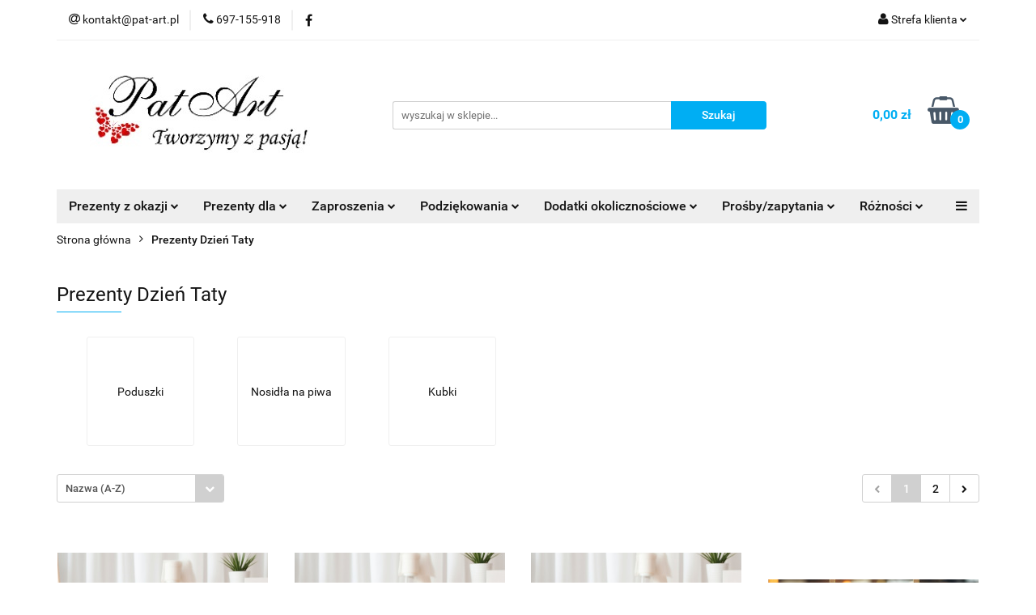

--- FILE ---
content_type: text/html; charset=utf-8
request_url: https://pat-art.pl/Prezenty-Dzien-Taty-c53
body_size: 23847
content:
<!DOCTYPE html>
<html lang="pl" currency="PLN"  class=" ">
	<head>
		<meta http-equiv="Content-Type" content="text/html; charset=UTF-8" />
		<meta name="description" content=" ">
		<meta name="keywords" content="pomysły na prezent, zaproszenia slubne, zaproszenia komunijne, zaproszenia na chrzest, prezenty na slub, prezenty na chrzest, prezenty komunijne, prezenty urodziny">
					<meta name="generator" content="Sky-Shop">
						<meta name="author" content="www.pat-art.pl - działa na oprogramowaniu sklepów internetowych Sky-Shop.pl">
		<meta name="viewport" content="width=device-width, initial-scale=1.0">
		<meta name="skin_id" content="universal">
		<meta property="og:title" content="Prezenty Dzień Taty   Prezenty na każdą okazję oraz zaproszenia i dodatki -&gt; pat-art.pl">
		<meta property="og:description" content=" ">
					<meta property="og:image" content="https://pat-art.pl/upload/rk060/logos//logo-nowe.jpg">
			<meta property="og:image:type" content="image/jpeg">
			<meta property="og:image:width" content="">
			<meta property="og:image:height" content="">
			<link rel="image_src" href="https://pat-art.pl/upload/rk060/logos//logo-nowe.jpg">
							<link rel="shortcut icon" href="/upload/rk060/favicon.png">
									<link rel="next" href="https://pat-art.pl/Prezenty-Dzien-Taty-c53/pa/2">
							<link rel="canonical" href="https://pat-art.pl/Prezenty-Dzien-Taty-c53">
						<title>Prezenty Dzień Taty   Prezenty na każdą okazję oraz zaproszenia i dodatki -&gt; pat-art.pl</title>
		<meta name="google-site-verification" content="Vr6cuAKGp_VVbOMONPu0PynwDyNs3On7GF4gEUgjFcY">

				



<!-- edrone -->



	
        <script>
        const getCookie = (name) => {
            const pair = document.cookie.split('; ').find(x => x.startsWith(name+'='))
            if (pair) {
                return JSON.parse(pair.split('=')[1])
            }
        }

        const ccCookie = getCookie('cc_cookie')

        window.dataLayer = window.dataLayer || [];
        function gtag(){dataLayer.push(arguments);}

        gtag('consent', 'default', {
            'ad_storage': 'denied',
            'analytics_storage': 'denied',
            'ad_user_data': 'denied',
            'ad_personalization':  'denied',
            'security_storage': 'denied',
            'personalization_storage': 'denied',
            'functionality_storage': 'denied',
            wait_for_update: 500
        });

        // --- MICROSOFT ---
        window.uetq = window.uetq || [];
        window.uetq.push('consent', 'default', {
            'ad_storage': 'denied'
        });

        if (ccCookie) {
            gtag('consent', 'update', {
                'ad_storage': ccCookie.categories.includes('marketing') ? 'granted' : 'denied',
                'analytics_storage': ccCookie.categories.includes('analytics') ? 'granted' : 'denied',
                'ad_user_data': ccCookie.categories.includes('marketing') ? 'granted' : 'denied',
                'ad_personalization':  ccCookie.categories.includes('marketing') ? 'granted' : 'denied',
                'security_storage': 'granted',
                'personalization_storage': 'granted',
                'functionality_storage': 'granted'
            });

            // --- MICROSOFT ---
            window.uetq.push('consent', 'update', {
                'ad_storage': ccCookie.categories.includes('marketing') ? 'granted' : 'denied'
            });
        }

    </script>
        <script async src="https://www.googletagmanager.com/gtag/js?id=G-NWSR37YCQQ"></script>
    <script>
        window.dataLayer = window.dataLayer || [];
        function gtag(){dataLayer.push(arguments);}
        gtag('js', new Date());

        gtag('config', 'G-NWSR37YCQQ');
    </script>
	


	<script>
		var GA_4_PRODUCTS_DATA =  [{"item_id":1038,"item_brand":"","item_category":"Prezenty Dzie\u0144 Taty"},{"item_id":1039,"item_brand":"","item_category":"Prezenty Dzie\u0144 Taty"},{"item_id":1040,"item_brand":"","item_category":"Prezenty Dzie\u0144 Taty"},{"item_id":1045,"item_brand":"","item_category":"Prezenty Dzie\u0144 Taty"},{"item_id":1046,"item_brand":"","item_category":"Prezenty Dzie\u0144 Taty"},{"item_id":237,"item_brand":"","item_category":"Prezenty Dzie\u0144 Taty"},{"item_id":239,"item_brand":"","item_category":"Prezenty Dzie\u0144 Taty"},{"item_id":424,"item_brand":"","item_category":"Prezenty Dzie\u0144 Taty"},{"item_id":425,"item_brand":"","item_category":"Prezenty Dzie\u0144 Taty"},{"item_id":426,"item_brand":"","item_category":"Prezenty Dzie\u0144 Taty"},{"item_id":427,"item_brand":"","item_category":"Prezenty Dzie\u0144 Taty"},{"item_id":428,"item_brand":"","item_category":"Prezenty Dzie\u0144 Taty"},{"item_id":776,"item_brand":"","item_category":"Prezenty Dzie\u0144 Taty"},{"item_id":777,"item_brand":"","item_category":"Prezenty Dzie\u0144 Taty"},{"item_id":778,"item_brand":"","item_category":"Prezenty Dzie\u0144 Taty"},{"item_id":779,"item_brand":"","item_category":"Prezenty Dzie\u0144 Taty"},{"item_id":780,"item_brand":"","item_category":"Prezenty Dzie\u0144 Taty"},{"item_id":781,"item_brand":"","item_category":"Prezenty Dzie\u0144 Taty"},{"item_id":782,"item_brand":"","item_category":"Prezenty Dzie\u0144 Taty"},{"item_id":783,"item_brand":"","item_category":"Prezenty Dzie\u0144 Taty"},{"item_id":784,"item_brand":"","item_category":"Prezenty Dzie\u0144 Taty"},{"item_id":785,"item_brand":"","item_category":"Prezenty Dzie\u0144 Taty"},{"item_id":787,"item_brand":"","item_category":"Prezenty Dzie\u0144 Taty"},{"item_id":788,"item_brand":"","item_category":"Prezenty Dzie\u0144 Taty"}] ;
			</script>







		<script type="text/javascript">

			function imageLoaded(element, target = "prev") {
				let siblingElement;
				if (target === "prev") {
					siblingElement = element.previousElementSibling;
				} else if (target === "link") {
					siblingElement = element.parentElement.previousElementSibling;
				}
				if (siblingElement && (siblingElement.classList.contains("fa") || siblingElement.classList.contains("icon-refresh"))) {
					siblingElement.style.display = "none";
				}
			}
			</script>

        
		<link rel="stylesheet" href="/view/new/userContent/rk060/style.css?v=194">
		
		
		<script src="/view/new/scheme/public/_common/js/libs/promise/promise.min.js"></script>
		<script src="/view/new/scheme/public/_common/js/libs/jquery/jquery.min.js"></script>
		<script src="/view/new/scheme/public/_common/js/libs/angularjs/angularjs.min.js"></script>
	</head>
	<body 		  data-coupon-codes-active="1"
		  data-free-delivery-info-active="1"
		  data-generate-pdf-config="PRODUCT_AND_CART"
		  data-hide-price="0"
		  data-is-user-logged-id="0"
		  data-loyalty-points-active="0"
		  data-cart-simple-info-quantity="0"
		  data-cart-simple-info-price="0,00 zł"
		  data-base="PLN"
		  data-used="PLN|zł"
		  data-rates="'PLN':1"
		  data-decimal-hide="0"
		  data-decimal=","
		  data-thousand=" "
		   data-js-hash="e32078caa2"		  data-gtag-events="true" data-gtag-id="G-NWSR37YCQQ"		  		  class="		  		  		  		  "
		  		  		  		  		  data-hurt-price-type=""
		  data-hurt-price-text=""
		  		  data-tax="23"
	>
		
		
					
<!-- Google Tag Manager (noscript) -->
<noscript>
    <iframe src="https://www.googletagmanager.com/ns.html?id=G-NWSR37YCQQ"
                  height="0" width="0" style="display:none;visibility:hidden"></iframe>
</noscript>
<!-- End Google Tag Manager (noscript) -->
		


<div id="aria-live" role="alert" aria-live="assertive" class="sr-only">&nbsp;</div>
<main class="skyshop-container" data-ng-app="SkyShopModule">
		

<div data-ng-controller="CartCtrl" data-ng-init="init({type: 'QUICK_CART', turnOffSales: 0})">
		
<md-sidenav ng-cloak md-component-id="mobile-cart" class="md-sidenav-right position-fixed" sidenav-swipe>
    <md-content layout-padding="">
        <div class="dropdown dropdown-quick-cart">
            
  <ul data-ng-if="data.cartSelected || data.hidePrice" class="quick-cart-products-wrapper products">
    <li data-ng-if="!data.cartSelected.items.length" class="quick-cart-empty-wrapper">
      <div class="quick-cart-empty-title">
        Koszyk jest pusty
      </div>
    </li>
    <li data-ng-if="data.cartSelected.items.length && item.type !== 'GRATIS_PRODUCT'" class="quick-cart-products__item" data-nosnippet data-ng-repeat="item in data.cartSelected.items track by item.id">
      <div class="container-fluid">
        <div class="row product">
          <div>
            <button data-ng-click="openProductPage(item.product)" data-ng-disabled="isApiPending">
              <img class="product-image"
                   data-ng-srcset="[{[item.product.photo.url]}] 125w"
                   sizes="(max-width: 1200px) 125px, 125px"
                   data-ng-src="[{[item.product.photo.url]}]"
                   alt="[{[item.product.name]}]"/>
            </button>
          </div>
          <div>
            <button data-ng-click="openProductPage(item.product)" data-ng-disabled="isApiPending">
              <span class="product-name" data-ng-bind="item.product.name"></span>
            </button>
            <span class="product-total">
            <span data-ng-bind="item.quantity"></span> x <span data-ng-bind-html="item.unitPriceSummary | priceFormat:''"></span>
          </span>
          </div>
          <div>
            <i class="close-shape"
               is-disabled="isApiPending"
               remove-list-item
               parent-selector-to-remove="'li'"
               collapse-animation="true"
               click="deleteCartItem(item.id)"></i>
          </div>
        </div>
      </div>
    </li>
  </ul>
  <div data-ng-if="data.cartSelected || data.hidePrice" class="quick-cart-products-actions">
    <div class="quick-cart-products-actions__summary">
      <div data-ng-if="cartFinalDiscountByFreeDelivery() || (data.cartFreeDelivery && data.cartFreeDelivery.status !== data.cartFreeDeliveryStatuses.NOT_AVAILABLE)" class="quick-cart-products-actions__summary-delivery">
        <div data-ng-if="!cartFinalDiscountByFreeDelivery()  && data.cartFreeDelivery.missingAmount > 0" class="summary-element cart-is-free-shipment">
          <span>Do bezpłatnej dostawy brakuje</span>
          <span data-ng-bind-html="data.cartFreeDelivery | priceFormat: ''">-,--</span>
        </div>
        <div data-ng-if="cartFinalDiscountByFreeDelivery() || data.cartFreeDelivery.missingAmount <= 0" class="summary-element free-shipment-wrapper">
          <i class="fa fa-truck"></i>
          <span class="value-upper free-shipment-info">Darmowa dostawa!</span>
        </div>
        <div>
        </div>
      </div>

      <div class="quick-cart-products-actions__summary-total-price">
        <span>Suma </span>
        <span data-ng-if="!data.hidePrice" class="value" data-ng-bind-html="data.cartSelected.priceSummary | priceFormat:'':true">0,00 zł</span>
        <span data-ng-if="data.hidePrice" class="hide-price-text"></span>
      </div>
            <div class="quick-cart-products-actions__summary-discount-info" data-ng-if="data.cartSelected.priceSummary.final.gross != data.cartSelected.priceSummary.base.gross">
        <small>Cena uwzględnia rabaty</small>
      </div>
    </div>
    <button data-ng-disabled="isApiPending" type="button" class="btn btn-primary btn-block" data-ng-click="goToCart()">
      Realizuj zamówienie
    </button>
  </div>
  <!--googleon: all-->
        </div>
    </md-content>
</md-sidenav>		<header id="header" class="mod-header-3 ">
				
<section class="mobile-search">
  <span class="title">Szukaj</span>
  <i class="close-shape"></i>
    <form method="GET" action="/category/#top">
      <div class="row">
        <div class="mobile-search-input-wrapper clearbox">
          <input class="input-field " type="text" name="q" product-per-page="4" value="" placeholder="wyszukaj w sklepie..." autocomplete="off"  />
          <i class="clearbox_button"></i>
                  </div>
        <div class="mobile-search-btn-wrapper">
          <input type="submit" value="Szukaj" class="btn btn-primary btn-block">
        </div>
      </div>
          </form>
</section>
		<div class="header_inner_wrapper">
			
			<section class="top_bar">
				<div class="sky-container">
					<div class="top_bar_inner_wrapper">
						<div class="top_bar_item left">
							
<div class="top_bar_item_list_wrapper">
  <ul class="top_bar_item_list">
        <li data-type="email" class="top_bar_item_list_item hidden-on-mobile" id="top_bar_item_list_item_email">
                  <a href="mailto:kontakt@pat-art.pl">
            <div class="top_bar_item_list_item_icon" id="top_bar_item_list_item_email_icon">
              <span class="helper-icon">
                <i class="fa fa-at"></i>
              </span>
            </div>
            <span class="helper-text">
              kontakt@pat-art.pl
            </span>
          </a>
                  </li>
              <li data-type="phone" class="top_bar_item_list_item hidden-on-mobile" id="top_bar_item_list_item_phone">
                      <a href="tel:697-155-918">
              <div class="top_bar_item_list_item_icon" id="top_bar_item_list_item_phone_icon">
                <span class="helper-icon">
                  <i class="fa fa-phone"></i>
                </span>
              </div>
              <span class="helper-text">
                697-155-918
              </span>
            </a>
                </li>
                      <li data-type="social-sm_facebook" class="top_bar_item_list_item top_bar_item_list_item_social_media hidden-on-mobile" ng-non-bindable>
            <a href="https://www.facebook.com/patrycjazaproszenia" rel="nofollow" target="_blank">
                <div class="top_bar_item_list_item_social_media">
                                    <span class="top_bar_item_list_item_social_media_icon" id="top_bar_item_list_item_social_media_icon_fb">
                    <i class="fa fa-facebook"></i>
                  </span>
                                  </div>
            </a>
        </li>
                                                                                                                                            <li id="mobile-open-contact" class="top_bar_item_list_item top_bar_item_list_item_contact hidden-on-desktop">
          <a href="#">
            <div class="top_bar_item_list_item_item_social_envelope_icon">
              <span class="helper-icon">
                <i class="fa fa-envelope"></i>
              </span>
              <span class="helper-arrow">
                <i class="fa fa-chevron-down"></i>
              </span>
            </div>
          </a>
      </li>
      </ul>
</div>						</div>
						<div class="top_bar_item right">
							
<div class="top_bar_item_list_wrapper">
    <ul class="top_bar_item_list">
                        <li class="top_bar_item_list_item user-menu">
            
  <div class="header_top_bar_social_user_icon">
    <span class="helper-icon">
      <i class="fa fa-user"></i>
    </span>
          <span class="hidden-on-mobile">
        Strefa klienta
      </span>
      <span class="helper-arrow">
        <i class="fa fa-chevron-down"></i>      </span> 
  </div>
  <div class="dropdown">
    <ul>
      <li>
        <a href="/login/">Zaloguj się</a>
      </li>
      <li>
        <a href="/register/">Zarejestruj się</a>
      </li>
            <li>
        <a href="/ticket/add/" rel="nofollow">Dodaj zgłoszenie</a>
      </li>
            <li>
        <a href="#" data-cc="c-settings" rel="nofollow">Zgody cookies</a>
      </li>
          </ul>
  </div>
        </li>
                    <li  data-ng-click="openMobileCart($event)" data-ng-mouseenter="loadMobileCart()" class="top_bar_item_list_item quick-cart  hidden-on-desktop ">
                <div class="top_bar_item_list_item_cart_icon">
                    <span class="helper-icon">
                        <i class="fa fa-shopping-basket"></i>
                    </span>
                    <span class="helper-text">
                        Koszyk
                    </span>
                    <span class="helper-text-amount">
                        <span class="helper-cart-left-bracket">(</span>
                        <span data-ng-bind="data.cartAmount">0</span>
                        <span class="helper-cart-right-bracket">)</span>
                    </span>
                    <span class="helper-arrow">
                        <i class="fa fa-chevron-down"></i>
                    </span>
                </div>
                                <div data-ng-if="data.initCartAmount" class="dropdown dropdown-quick-cart">
                    
  <ul data-ng-if="data.cartSelected || data.hidePrice" class="quick-cart-products-wrapper products">
    <li data-ng-if="!data.cartSelected.items.length" class="quick-cart-empty-wrapper">
      <div class="quick-cart-empty-title">
        Koszyk jest pusty
      </div>
    </li>
    <li data-ng-if="data.cartSelected.items.length && item.type !== 'GRATIS_PRODUCT'" class="quick-cart-products__item" data-nosnippet data-ng-repeat="item in data.cartSelected.items track by item.id">
      <div class="container-fluid">
        <div class="row product">
          <div>
            <button data-ng-click="openProductPage(item.product)" data-ng-disabled="isApiPending">
              <img class="product-image"
                   data-ng-srcset="[{[item.product.photo.url]}] 125w"
                   sizes="(max-width: 1200px) 125px, 125px"
                   data-ng-src="[{[item.product.photo.url]}]"
                   alt="[{[item.product.name]}]"/>
            </button>
          </div>
          <div>
            <button data-ng-click="openProductPage(item.product)" data-ng-disabled="isApiPending">
              <span class="product-name" data-ng-bind="item.product.name"></span>
            </button>
            <span class="product-total">
            <span data-ng-bind="item.quantity"></span> x <span data-ng-bind-html="item.unitPriceSummary | priceFormat:''"></span>
          </span>
          </div>
          <div>
            <i class="close-shape"
               is-disabled="isApiPending"
               remove-list-item
               parent-selector-to-remove="'li'"
               collapse-animation="true"
               click="deleteCartItem(item.id)"></i>
          </div>
        </div>
      </div>
    </li>
  </ul>
  <div data-ng-if="data.cartSelected || data.hidePrice" class="quick-cart-products-actions">
    <div class="quick-cart-products-actions__summary">
      <div data-ng-if="cartFinalDiscountByFreeDelivery() || (data.cartFreeDelivery && data.cartFreeDelivery.status !== data.cartFreeDeliveryStatuses.NOT_AVAILABLE)" class="quick-cart-products-actions__summary-delivery">
        <div data-ng-if="!cartFinalDiscountByFreeDelivery()  && data.cartFreeDelivery.missingAmount > 0" class="summary-element cart-is-free-shipment">
          <span>Do bezpłatnej dostawy brakuje</span>
          <span data-ng-bind-html="data.cartFreeDelivery | priceFormat: ''">-,--</span>
        </div>
        <div data-ng-if="cartFinalDiscountByFreeDelivery() || data.cartFreeDelivery.missingAmount <= 0" class="summary-element free-shipment-wrapper">
          <i class="fa fa-truck"></i>
          <span class="value-upper free-shipment-info">Darmowa dostawa!</span>
        </div>
        <div>
        </div>
      </div>

      <div class="quick-cart-products-actions__summary-total-price">
        <span>Suma </span>
        <span data-ng-if="!data.hidePrice" class="value" data-ng-bind-html="data.cartSelected.priceSummary | priceFormat:'':true">0,00 zł</span>
        <span data-ng-if="data.hidePrice" class="hide-price-text"></span>
      </div>
            <div class="quick-cart-products-actions__summary-discount-info" data-ng-if="data.cartSelected.priceSummary.final.gross != data.cartSelected.priceSummary.base.gross">
        <small>Cena uwzględnia rabaty</small>
      </div>
    </div>
    <button data-ng-disabled="isApiPending" type="button" class="btn btn-primary btn-block" data-ng-click="goToCart()">
      Realizuj zamówienie
    </button>
  </div>
  <!--googleon: all-->
                </div>
                            </li>
            </ul>
</div>
						</div>
					</div>
				</div>
			</section>
			<section class="header_middle_content">
				<div class="sky-container">
					<div class="header_middle_content_inner_wrapper">
						<a href="/" class="header_middle_content_logo">
							<img src="/upload/rk060/logos//logo-nowe.jpg" data-src-old-browser="" alt=" www.pat-art.pl " />
						</a>
						<ul class="mobile-actions">
							<li id="mobile-open-search">
								<i class="fa fa-search"></i>
							</li>
							<li id="mobile-open-menu">
								<i class="fa fa-bars"></i>
							</li>
						</ul>
						<div class="header_middle_content_searchbox search-box ">
							<form method="GET" action="/category/#top">
								<div class="header_middle_content_searchbox_input_wrapper">
									<input cy-data="headerSearch" class="input-field " type="text" name="q" value="" placeholder="wyszukaj w sklepie..." autocomplete="off"  />
																	</div>
								<div class="header_middle_content_searchbox_button_wrapper">
									<input type="submit" value="Szukaj" class="btn btn-primary btn-block">
																	</div>
							</form>
						</div>
												
<div cy-data="headerCart" class="header_middle_content_quick_cart_wrapper quick-cart">
  <a data-ng-click="openMobileCart($event)" data-ng-mouseenter="loadMobileCart()" href="/cart/" class="header_middle_content_quick_cart" rel="nofollow">
    <div class="header_middle_content_quick_cart_price price"><span data-ng-bind-html="data.cartPriceSummary | priceFormat:'':false:'final':'0,00 zł'">0,00 zł</span></div>
    <i class="fa fa-shopping-basket"></i>
    <div class="header_middle_content_quick_cart_counter counter"><span data-ng-bind="data.cartAmount">0</span></div>
  </a>
    <div ng-cloak data-ng-if="data.initCartAmount" class="dropdown dropdown-quick-cart">
    
  <ul data-ng-if="data.cartSelected || data.hidePrice" class="quick-cart-products-wrapper products">
    <li data-ng-if="!data.cartSelected.items.length" class="quick-cart-empty-wrapper">
      <div class="quick-cart-empty-title">
        Koszyk jest pusty
      </div>
    </li>
    <li data-ng-if="data.cartSelected.items.length && item.type !== 'GRATIS_PRODUCT'" class="quick-cart-products__item" data-nosnippet data-ng-repeat="item in data.cartSelected.items track by item.id">
      <div class="container-fluid">
        <div class="row product">
          <div>
            <button data-ng-click="openProductPage(item.product)" data-ng-disabled="isApiPending">
              <img class="product-image"
                   data-ng-srcset="[{[item.product.photo.url]}] 125w"
                   sizes="(max-width: 1200px) 125px, 125px"
                   data-ng-src="[{[item.product.photo.url]}]"
                   alt="[{[item.product.name]}]"/>
            </button>
          </div>
          <div>
            <button data-ng-click="openProductPage(item.product)" data-ng-disabled="isApiPending">
              <span class="product-name" data-ng-bind="item.product.name"></span>
            </button>
            <span class="product-total">
            <span data-ng-bind="item.quantity"></span> x <span data-ng-bind-html="item.unitPriceSummary | priceFormat:''"></span>
          </span>
          </div>
          <div>
            <i class="close-shape"
               is-disabled="isApiPending"
               remove-list-item
               parent-selector-to-remove="'li'"
               collapse-animation="true"
               click="deleteCartItem(item.id)"></i>
          </div>
        </div>
      </div>
    </li>
  </ul>
  <div data-ng-if="data.cartSelected || data.hidePrice" class="quick-cart-products-actions">
    <div class="quick-cart-products-actions__summary">
      <div data-ng-if="cartFinalDiscountByFreeDelivery() || (data.cartFreeDelivery && data.cartFreeDelivery.status !== data.cartFreeDeliveryStatuses.NOT_AVAILABLE)" class="quick-cart-products-actions__summary-delivery">
        <div data-ng-if="!cartFinalDiscountByFreeDelivery()  && data.cartFreeDelivery.missingAmount > 0" class="summary-element cart-is-free-shipment">
          <span>Do bezpłatnej dostawy brakuje</span>
          <span data-ng-bind-html="data.cartFreeDelivery | priceFormat: ''">-,--</span>
        </div>
        <div data-ng-if="cartFinalDiscountByFreeDelivery() || data.cartFreeDelivery.missingAmount <= 0" class="summary-element free-shipment-wrapper">
          <i class="fa fa-truck"></i>
          <span class="value-upper free-shipment-info">Darmowa dostawa!</span>
        </div>
        <div>
        </div>
      </div>

      <div class="quick-cart-products-actions__summary-total-price">
        <span>Suma </span>
        <span data-ng-if="!data.hidePrice" class="value" data-ng-bind-html="data.cartSelected.priceSummary | priceFormat:'':true">0,00 zł</span>
        <span data-ng-if="data.hidePrice" class="hide-price-text"></span>
      </div>
            <div class="quick-cart-products-actions__summary-discount-info" data-ng-if="data.cartSelected.priceSummary.final.gross != data.cartSelected.priceSummary.base.gross">
        <small>Cena uwzględnia rabaty</small>
      </div>
    </div>
    <button data-ng-disabled="isApiPending" type="button" class="btn btn-primary btn-block" data-ng-click="goToCart()">
      Realizuj zamówienie
    </button>
  </div>
  <!--googleon: all-->
  </div>
  
</div>											</div>
				</div>
			</section>
			<section class="menu-wrapper">
				<div class="sky-container">
					<div class="menu menu-calculate smart-menu" data-action="inline">
						<ul class="header_bottom_content_list">
							
    <li class="header_bottom_content_list_item full-width ">
              <a class="header_bottom_content_list_item_anchor" >
              Prezenty z okazji
        <span class="helper-arrow">
          <i class="fa fa-chevron-down"></i>
        </span>
      </a>
      <div class="dropdown">
        <div class="row">
                                                    <div class="col-xs-12 col-sm-4 col-md-3">
                  <div class="cat-title more">
                    <a href="/Prezenty-I-Komunia-Sw-c32">Prezenty I Komunia Św.</a>
                  </div>
                                      <ul class="header_bottom_content_list_dropdown">
                                              <li class="header_bottom_content_list_dropdown_item">
                          <a href="/Pudelka-na-pieniadze-c63">Pudełka na pieniądze</a>
                        </li>
                                              <li class="header_bottom_content_list_dropdown_item">
                          <a href="/Pudelka-drewniane-c65">Pudełka drewniane</a>
                        </li>
                                              <li class="header_bottom_content_list_dropdown_item">
                          <a href="/Albumy-c66">Albumy</a>
                        </li>
                                              <li class="header_bottom_content_list_dropdown_item">
                          <a href="/Pudelka-exploding-box-c67">Pudełka exploding box</a>
                        </li>
                                              <li class="header_bottom_content_list_dropdown_item">
                          <a href="/Ramki-i-tabliczki-c68">Ramki i tabliczki</a>
                        </li>
                                          </ul>
                                  </div>
                                                        <div class="col-xs-12 col-sm-4 col-md-3">
                  <div class="cat-title more">
                    <a href="/Prezenty-na-Slub-i-Rocznice-Slubu-c25">Prezenty na Ślub i Rocznicę Ślubu</a>
                  </div>
                                      <ul class="header_bottom_content_list_dropdown">
                                              <li class="header_bottom_content_list_dropdown_item">
                          <a href="/Prezenty-Slub-c100">Prezenty Ślub</a>
                        </li>
                                              <li class="header_bottom_content_list_dropdown_item">
                          <a href="/Prezenty-Rocznica-Slubu-c102">Prezenty Rocznica Ślubu</a>
                        </li>
                                          </ul>
                                  </div>
                                                        <div class="col-xs-12 col-sm-4 col-md-3">
                  <div class="cat-title more">
                    <a href="/Prezenty-na-Chrzest-c24">Prezenty na Chrzest</a>
                  </div>
                                      <ul class="header_bottom_content_list_dropdown">
                                              <li class="header_bottom_content_list_dropdown_item">
                          <a href="/Pudelka-na-pieniadze-c136">Pudełka na pieniądze</a>
                        </li>
                                              <li class="header_bottom_content_list_dropdown_item">
                          <a href="/Pudelka-drewniane-c137">Pudełka drewniane</a>
                        </li>
                                              <li class="header_bottom_content_list_dropdown_item">
                          <a href="/Ramki-i-tabliczki-c138">Ramki i tabliczki</a>
                        </li>
                                              <li class="header_bottom_content_list_dropdown_item">
                          <a href="/Anioly-c139">Anioły</a>
                        </li>
                                              <li class="header_bottom_content_list_dropdown_item">
                          <a href="/Albumy-c140">Albumy</a>
                        </li>
                                              <li class="header_bottom_content_list_dropdown_item">
                          <a href="/Eksplodujace-pudelka-c141">Eksplodujące pudełka</a>
                        </li>
                                          </ul>
                                  </div>
                                                        <div class="col-xs-12 col-sm-4 col-md-3">
                  <div class="cat-title more">
                    <a href="/Prezenty-urodzinowe-c109">Prezenty urodzinowe</a>
                  </div>
                                      <ul class="header_bottom_content_list_dropdown">
                                              <li class="header_bottom_content_list_dropdown_item">
                          <a href="/Prezenty-dla-kobiety-c110">Prezenty dla kobiety</a>
                        </li>
                                              <li class="header_bottom_content_list_dropdown_item">
                          <a href="/Prezenty-dla-mezczyzny-c111">Prezenty dla mężczyzny</a>
                        </li>
                                          </ul>
                                  </div>
                                                        <div class="col-xs-12 col-sm-4 col-md-3">
                  <div class="cat-title ">
                    <a href="/Prezenty-na-Narodziny-Dziecka-c142">Prezenty na Narodziny Dziecka</a>
                  </div>
                                  </div>
                                                        <div class="col-xs-12 col-sm-4 col-md-3">
                  <div class="cat-title more">
                    <a href="/Prezenty-Dzien-Kobiet-Dzien-Dziewczynek-c58">Prezenty Dzień Kobiet/Dzień Dziewczynek</a>
                  </div>
                                      <ul class="header_bottom_content_list_dropdown">
                                              <li class="header_bottom_content_list_dropdown_item">
                          <a href="/Drobne-upominki-c167">Drobne upominki</a>
                        </li>
                                          </ul>
                                  </div>
                                                        <div class="col-xs-12 col-sm-4 col-md-3">
                  <div class="cat-title more">
                    <a href="/Prezenty-na-18-urodziny-c52">Prezenty na 18.urodziny</a>
                  </div>
                                      <ul class="header_bottom_content_list_dropdown">
                                              <li class="header_bottom_content_list_dropdown_item">
                          <a href="/Dla-dziewczyny-c168">Dla dziewczyny</a>
                        </li>
                                              <li class="header_bottom_content_list_dropdown_item">
                          <a href="/Dla-chlopaka-c169">Dla chłopaka</a>
                        </li>
                                          </ul>
                                  </div>
                                                        <div class="col-xs-12 col-sm-4 col-md-3">
                  <div class="cat-title more">
                    <a href="/Prezenty-na-Walentynki-c163">Prezenty na Walentynki</a>
                  </div>
                                      <ul class="header_bottom_content_list_dropdown">
                                              <li class="header_bottom_content_list_dropdown_item">
                          <a href="/Poduszki-c164">Poduszki</a>
                        </li>
                                              <li class="header_bottom_content_list_dropdown_item">
                          <a href="/Kubki-filizanki-kufle-c165">Kubki, filiżanki, kufle</a>
                        </li>
                                              <li class="header_bottom_content_list_dropdown_item">
                          <a href="/Ramki-c166">Ramki</a>
                        </li>
                                          </ul>
                                  </div>
                                            </div>
      </div>
    </li>
        
    <li class="header_bottom_content_list_item full-width ">
              <a class="header_bottom_content_list_item_anchor" >
              Prezenty dla
        <span class="helper-arrow">
          <i class="fa fa-chevron-down"></i>
        </span>
      </a>
      <div class="dropdown">
        <div class="row">
                                                    <div class="col-xs-12 col-sm-4 col-md-3">
                  <div class="cat-title ">
                    <a href="/Prezenty-dla-Niego-c20">Prezenty dla Niego</a>
                  </div>
                                  </div>
                                                        <div class="col-xs-12 col-sm-4 col-md-3">
                  <div class="cat-title more">
                    <a href="/Prezenty-dla-Niej-c23">Prezenty dla Niej</a>
                  </div>
                                      <ul class="header_bottom_content_list_dropdown">
                                              <li class="header_bottom_content_list_dropdown_item">
                          <a href="/Kubki-i-filizanki-c122">Kubki i filiżanki</a>
                        </li>
                                              <li class="header_bottom_content_list_dropdown_item">
                          <a href="/Poduszki-c123">Poduszki</a>
                        </li>
                                              <li class="header_bottom_content_list_dropdown_item">
                          <a href="/Nosidla-na-kwiaty-c124">Nosidła na kwiaty</a>
                        </li>
                                              <li class="header_bottom_content_list_dropdown_item">
                          <a href="/Pudelka-drewniane-c125">Pudełka drewniane</a>
                        </li>
                                              <li class="header_bottom_content_list_dropdown_item">
                          <a href="/Skarbonki-c126">Skarbonki</a>
                        </li>
                                              <li class="header_bottom_content_list_dropdown_item">
                          <a href="/Pudelka-na-pieniadze-c127">Pudełka na pieniądze</a>
                        </li>
                                              <li class="header_bottom_content_list_dropdown_item">
                          <a href="/Skrzynki-na-wino-c128">Skrzynki na wino</a>
                        </li>
                                              <li class="header_bottom_content_list_dropdown_item">
                          <a href="/Tabliczki-i-ramki-c129">Tabliczki i ramki</a>
                        </li>
                                              <li class="header_bottom_content_list_dropdown_item">
                          <a href="/Pudelka-na-merci-c130">Pudełka na merci</a>
                        </li>
                                              <li class="header_bottom_content_list_dropdown_item">
                          <a href="/Deski-do-krojenia-c131">Deski do krojenia</a>
                        </li>
                                              <li class="header_bottom_content_list_dropdown_item">
                          <a href="/Zestawy-miodow-c133">Zestawy miodów</a>
                        </li>
                                              <li class="header_bottom_content_list_dropdown_item">
                          <a href="/Wazony-z-grawerem-c134">Wazony z grawerem</a>
                        </li>
                                          </ul>
                                  </div>
                                                        <div class="col-xs-12 col-sm-4 col-md-3">
                  <div class="cat-title more">
                    <a href="/Prezenty-dla-Mamy-c45">Prezenty dla Mamy</a>
                  </div>
                                      <ul class="header_bottom_content_list_dropdown">
                                              <li class="header_bottom_content_list_dropdown_item">
                          <a href="/Kubki-i-filizanki-c78">Kubki i filiżanki</a>
                        </li>
                                              <li class="header_bottom_content_list_dropdown_item">
                          <a href="/Poduszki-c79">Poduszki</a>
                        </li>
                                              <li class="header_bottom_content_list_dropdown_item">
                          <a href="/Ramki-i-tabliczki-c80">Ramki i tabliczki</a>
                        </li>
                                              <li class="header_bottom_content_list_dropdown_item">
                          <a href="/Deski-do-krojenia-c81">Deski do krojenia</a>
                        </li>
                                              <li class="header_bottom_content_list_dropdown_item">
                          <a href="/Nosidla-na-kwiaty-c82">Nosidła na kwiaty</a>
                        </li>
                                              <li class="header_bottom_content_list_dropdown_item">
                          <a href="/Herbaciarki-c84">Herbaciarki</a>
                        </li>
                                              <li class="header_bottom_content_list_dropdown_item">
                          <a href="/Pudelka-c83">Pudełka</a>
                        </li>
                                              <li class="header_bottom_content_list_dropdown_item">
                          <a href="/Torby-c85">Torby</a>
                        </li>
                                              <li class="header_bottom_content_list_dropdown_item">
                          <a href="/Wazony-z-grawerem-c87">Wazony z grawerem</a>
                        </li>
                                              <li class="header_bottom_content_list_dropdown_item">
                          <a href="/Zestawy-c89">Zestawy</a>
                        </li>
                                          </ul>
                                  </div>
                                                        <div class="col-xs-12 col-sm-4 col-md-3">
                  <div class="cat-title more">
                    <a href="/Prezenty-dla-Taty-c93">Prezenty dla Taty</a>
                  </div>
                                      <ul class="header_bottom_content_list_dropdown">
                                              <li class="header_bottom_content_list_dropdown_item">
                          <a href="/Poduszki-c94">Poduszki</a>
                        </li>
                                              <li class="header_bottom_content_list_dropdown_item">
                          <a href="/Nosidla-na-piwa-c96">Nosidła na piwa</a>
                        </li>
                                              <li class="header_bottom_content_list_dropdown_item">
                          <a href="/Kubki-c98">Kubki</a>
                        </li>
                                          </ul>
                                  </div>
                                                        <div class="col-xs-12 col-sm-4 col-md-3">
                  <div class="cat-title ">
                    <a href="/Prezenty-dla-Dziadkow-c42">Prezenty dla Dziadków</a>
                  </div>
                                  </div>
                                                        <div class="col-xs-12 col-sm-4 col-md-3">
                  <div class="cat-title ">
                    <a href="/Prezenty-dla-Zakochanych-c44">Prezenty dla Zakochanych</a>
                  </div>
                                  </div>
                                                        <div class="col-xs-12 col-sm-4 col-md-3">
                  <div class="cat-title ">
                    <a href="/Prezenty-dla-Dzieci-c51">Prezenty dla Dzieci</a>
                  </div>
                                  </div>
                                                        <div class="col-xs-12 col-sm-4 col-md-3">
                  <div class="cat-title ">
                    <a href="/Prezenty-dla-Nauczycieli-c46">Prezenty dla Nauczycieli</a>
                  </div>
                                  </div>
                                            </div>
      </div>
    </li>
        
    <li class="header_bottom_content_list_item full-width ">
              <a class="header_bottom_content_list_item_anchor" >
              Zaproszenia
        <span class="helper-arrow">
          <i class="fa fa-chevron-down"></i>
        </span>
      </a>
      <div class="dropdown">
        <div class="row">
                                                    <div class="col-xs-12 col-sm-4 col-md-3">
                  <div class="cat-title ">
                    <a href="/Slub-c17">Ślub</a>
                  </div>
                                  </div>
                                                        <div class="col-xs-12 col-sm-4 col-md-3">
                  <div class="cat-title ">
                    <a href="/I-Komunia-Swieta-c18">I Komunia Święta</a>
                  </div>
                                  </div>
                                                        <div class="col-xs-12 col-sm-4 col-md-3">
                  <div class="cat-title ">
                    <a href="/Chrzest-c19">Chrzest</a>
                  </div>
                                  </div>
                                                        <div class="col-xs-12 col-sm-4 col-md-3">
                  <div class="cat-title ">
                    <a href="/18-urodziny-c26">18 urodziny</a>
                  </div>
                                  </div>
                                            </div>
      </div>
    </li>
        
    <li class="header_bottom_content_list_item full-width ">
              <a class="header_bottom_content_list_item_anchor">
              Podziękowania
        <span class="helper-arrow">
          <i class="fa fa-chevron-down"></i>
        </span>
      </a>
      <div class="dropdown">
        <div class="row">
                                                    <div class="col-xs-12 col-sm-4 col-md-3">
                  <div class="cat-title ">
                    <a href="/Podziekowania-dla-gosci-c22">Podziękowania dla gości</a>
                  </div>
                                  </div>
                                                        <div class="col-xs-12 col-sm-4 col-md-3">
                  <div class="cat-title ">
                    <a href="/Podziekowania-dla-rodzicow-c38">Podziękowania dla rodziców</a>
                  </div>
                                  </div>
                                                        <div class="col-xs-12 col-sm-4 col-md-3">
                  <div class="cat-title more">
                    <a href="/Podziekowania-dla-chrzestnych-c69">Podziękowania dla chrzestnych</a>
                  </div>
                                      <ul class="header_bottom_content_list_dropdown">
                                              <li class="header_bottom_content_list_dropdown_item">
                          <a href="/Chrzest-Swiety-c143">Chrzest Święty</a>
                        </li>
                                              <li class="header_bottom_content_list_dropdown_item">
                          <a href="/I-Komunia-Sw-c144">I Komunia Św.</a>
                        </li>
                                          </ul>
                                  </div>
                                            </div>
      </div>
    </li>
        
    <li class="header_bottom_content_list_item full-width ">
              <a class="header_bottom_content_list_item_anchor">
              Dodatki okolicznościowe
        <span class="helper-arrow">
          <i class="fa fa-chevron-down"></i>
        </span>
      </a>
      <div class="dropdown">
        <div class="row">
                                                    <div class="col-xs-12 col-sm-4 col-md-3">
                  <div class="cat-title ">
                    <a href="/Zawieszki-na-butelke-c21">Zawieszki na butelkę</a>
                  </div>
                                  </div>
                                                        <div class="col-xs-12 col-sm-4 col-md-3">
                  <div class="cat-title ">
                    <a href="/Ksiegi-Gosci-c27">Księgi Gości</a>
                  </div>
                                  </div>
                                                        <div class="col-xs-12 col-sm-4 col-md-3">
                  <div class="cat-title ">
                    <a href="/Pudelka-na-ciasto-c28">Pudełka na ciasto</a>
                  </div>
                                  </div>
                                                        <div class="col-xs-12 col-sm-4 col-md-3">
                  <div class="cat-title ">
                    <a href="/Pudelka-na-koperty-c33">Pudełka na koperty</a>
                  </div>
                                  </div>
                                                        <div class="col-xs-12 col-sm-4 col-md-3">
                  <div class="cat-title ">
                    <a href="/Pudelka-na-obraczki-c34">Pudełka na obrączki</a>
                  </div>
                                  </div>
                                                        <div class="col-xs-12 col-sm-4 col-md-3">
                  <div class="cat-title ">
                    <a href="/Winietki-c39">Winietki</a>
                  </div>
                                  </div>
                                                        <div class="col-xs-12 col-sm-4 col-md-3">
                  <div class="cat-title ">
                    <a href="/Toppery-na-tort-c54">Toppery na tort</a>
                  </div>
                                  </div>
                                            </div>
      </div>
    </li>
        
    <li class="header_bottom_content_list_item full-width ">
              <a class="header_bottom_content_list_item_anchor">
              Prośby/zapytania
        <span class="helper-arrow">
          <i class="fa fa-chevron-down"></i>
        </span>
      </a>
      <div class="dropdown">
        <div class="row">
                                                    <div class="col-xs-12 col-sm-4 col-md-3">
                  <div class="cat-title ">
                    <a href="/Prosba-o-zostanie-chrzestnym-c61">Prośba o zostanie chrzestnym</a>
                  </div>
                                  </div>
                                                        <div class="col-xs-12 col-sm-4 col-md-3">
                  <div class="cat-title ">
                    <a href="/Prosba-o-blogoslawienstwo-rodzicow-c43">Prośba o błogosławieństwo rodziców</a>
                  </div>
                                  </div>
                                                        <div class="col-xs-12 col-sm-4 col-md-3">
                  <div class="cat-title ">
                    <a href="/Prosba-o-swiadkowanie-c47">Prośba o świadkowanie</a>
                  </div>
                                  </div>
                                            </div>
      </div>
    </li>
        
    <li class="header_bottom_content_list_item full-width ">
              <a class="header_bottom_content_list_item_anchor">
              Różności
        <span class="helper-arrow">
          <i class="fa fa-chevron-down"></i>
        </span>
      </a>
      <div class="dropdown">
        <div class="row">
                                                    <div class="col-xs-12 col-sm-4 col-md-3">
                  <div class="cat-title ">
                    <a href="/Szatka-do-Chrztu-c48">Szatka do Chrztu</a>
                  </div>
                                  </div>
                                                        <div class="col-xs-12 col-sm-4 col-md-3">
                  <div class="cat-title ">
                    <a href="/Roznosci-c59">Różności</a>
                  </div>
                                  </div>
                                                        <div class="col-xs-12 col-sm-4 col-md-3">
                  <div class="cat-title ">
                    <a href="/Zakladki-do-ksiazki-c55">Zakładki do książki</a>
                  </div>
                                  </div>
                                                        <div class="col-xs-12 col-sm-4 col-md-3">
                  <div class="cat-title ">
                    <a href="/Spinki-do-mankietow-c56">Spinki do mankietów</a>
                  </div>
                                  </div>
                                                        <div class="col-xs-12 col-sm-4 col-md-3">
                  <div class="cat-title ">
                    <a href="/Ramki-USG-c57">Ramki USG</a>
                  </div>
                                  </div>
                                                        <div class="col-xs-12 col-sm-4 col-md-3">
                  <div class="cat-title ">
                    <a href="/Mydelka-glicerynowe-c41">Mydełka glicerynowe</a>
                  </div>
                                  </div>
                                                        <div class="col-xs-12 col-sm-4 col-md-3">
                  <div class="cat-title ">
                    <a href="/Gratulacje-podziekowania-firmy-instytucje-c37">Gratulacje/podziękowania firmy instytucje</a>
                  </div>
                                  </div>
                                            </div>
      </div>
    </li>
        
        <li class="header_bottom_content_list_dropdown_item">
      <a class="header_bottom_content_list_item_anchor" href="/news/n/38/Czas-realizacji-zamowien">
        Czas realizacji zamówień
      </a>
    </li>
    
							<li class="hamburger ">
								<a href="#">
									<i class="fa fa-bars"></i>
								</a>
								<div class="dropdown">
									<div class="row">
										<div class="col-xs-12 smart-menu">
											<ul class="hambureger-elements"></ul>
										</div>
									</div>
								</div>
							</li>
						</ul>
					</div>
				</div>
			</section>
			<section id="sticky-header" data-sticky="yes">
				<div class="sky-container">
					
<div class="sticky-header__wrapper">
    <a href="/" class="sticky-header_content__logo">
        <img src="/upload/rk060/logos//logo-nowe.jpg" data-src-old-browser="" alt=" www.pat-art.pl " />
    </a>
    <section class="sticky-header_content__menu smart-menu" data-action="inline">
         <ul class="sticky-header_content__menu_list">
            
    <li class="header_bottom_content_list_item full-width ">
              <a class="header_bottom_content_list_item_anchor" >
              Prezenty z okazji
        <span class="helper-arrow">
          <i class="fa fa-chevron-down"></i>
        </span>
      </a>
      <div class="dropdown">
        <div class="row">
                                                    <div class="col-xs-12 col-sm-4 col-md-3">
                  <div class="cat-title more">
                    <a href="/Prezenty-I-Komunia-Sw-c32">Prezenty I Komunia Św.</a>
                  </div>
                                      <ul class="header_bottom_content_list_dropdown">
                                              <li class="header_bottom_content_list_dropdown_item">
                          <a href="/Pudelka-na-pieniadze-c63">Pudełka na pieniądze</a>
                        </li>
                                              <li class="header_bottom_content_list_dropdown_item">
                          <a href="/Pudelka-drewniane-c65">Pudełka drewniane</a>
                        </li>
                                              <li class="header_bottom_content_list_dropdown_item">
                          <a href="/Albumy-c66">Albumy</a>
                        </li>
                                              <li class="header_bottom_content_list_dropdown_item">
                          <a href="/Pudelka-exploding-box-c67">Pudełka exploding box</a>
                        </li>
                                              <li class="header_bottom_content_list_dropdown_item">
                          <a href="/Ramki-i-tabliczki-c68">Ramki i tabliczki</a>
                        </li>
                                          </ul>
                                  </div>
                                                        <div class="col-xs-12 col-sm-4 col-md-3">
                  <div class="cat-title more">
                    <a href="/Prezenty-na-Slub-i-Rocznice-Slubu-c25">Prezenty na Ślub i Rocznicę Ślubu</a>
                  </div>
                                      <ul class="header_bottom_content_list_dropdown">
                                              <li class="header_bottom_content_list_dropdown_item">
                          <a href="/Prezenty-Slub-c100">Prezenty Ślub</a>
                        </li>
                                              <li class="header_bottom_content_list_dropdown_item">
                          <a href="/Prezenty-Rocznica-Slubu-c102">Prezenty Rocznica Ślubu</a>
                        </li>
                                          </ul>
                                  </div>
                                                        <div class="col-xs-12 col-sm-4 col-md-3">
                  <div class="cat-title more">
                    <a href="/Prezenty-na-Chrzest-c24">Prezenty na Chrzest</a>
                  </div>
                                      <ul class="header_bottom_content_list_dropdown">
                                              <li class="header_bottom_content_list_dropdown_item">
                          <a href="/Pudelka-na-pieniadze-c136">Pudełka na pieniądze</a>
                        </li>
                                              <li class="header_bottom_content_list_dropdown_item">
                          <a href="/Pudelka-drewniane-c137">Pudełka drewniane</a>
                        </li>
                                              <li class="header_bottom_content_list_dropdown_item">
                          <a href="/Ramki-i-tabliczki-c138">Ramki i tabliczki</a>
                        </li>
                                              <li class="header_bottom_content_list_dropdown_item">
                          <a href="/Anioly-c139">Anioły</a>
                        </li>
                                              <li class="header_bottom_content_list_dropdown_item">
                          <a href="/Albumy-c140">Albumy</a>
                        </li>
                                              <li class="header_bottom_content_list_dropdown_item">
                          <a href="/Eksplodujace-pudelka-c141">Eksplodujące pudełka</a>
                        </li>
                                          </ul>
                                  </div>
                                                        <div class="col-xs-12 col-sm-4 col-md-3">
                  <div class="cat-title more">
                    <a href="/Prezenty-urodzinowe-c109">Prezenty urodzinowe</a>
                  </div>
                                      <ul class="header_bottom_content_list_dropdown">
                                              <li class="header_bottom_content_list_dropdown_item">
                          <a href="/Prezenty-dla-kobiety-c110">Prezenty dla kobiety</a>
                        </li>
                                              <li class="header_bottom_content_list_dropdown_item">
                          <a href="/Prezenty-dla-mezczyzny-c111">Prezenty dla mężczyzny</a>
                        </li>
                                          </ul>
                                  </div>
                                                        <div class="col-xs-12 col-sm-4 col-md-3">
                  <div class="cat-title ">
                    <a href="/Prezenty-na-Narodziny-Dziecka-c142">Prezenty na Narodziny Dziecka</a>
                  </div>
                                  </div>
                                                        <div class="col-xs-12 col-sm-4 col-md-3">
                  <div class="cat-title more">
                    <a href="/Prezenty-Dzien-Kobiet-Dzien-Dziewczynek-c58">Prezenty Dzień Kobiet/Dzień Dziewczynek</a>
                  </div>
                                      <ul class="header_bottom_content_list_dropdown">
                                              <li class="header_bottom_content_list_dropdown_item">
                          <a href="/Drobne-upominki-c167">Drobne upominki</a>
                        </li>
                                          </ul>
                                  </div>
                                                        <div class="col-xs-12 col-sm-4 col-md-3">
                  <div class="cat-title more">
                    <a href="/Prezenty-na-18-urodziny-c52">Prezenty na 18.urodziny</a>
                  </div>
                                      <ul class="header_bottom_content_list_dropdown">
                                              <li class="header_bottom_content_list_dropdown_item">
                          <a href="/Dla-dziewczyny-c168">Dla dziewczyny</a>
                        </li>
                                              <li class="header_bottom_content_list_dropdown_item">
                          <a href="/Dla-chlopaka-c169">Dla chłopaka</a>
                        </li>
                                          </ul>
                                  </div>
                                                        <div class="col-xs-12 col-sm-4 col-md-3">
                  <div class="cat-title more">
                    <a href="/Prezenty-na-Walentynki-c163">Prezenty na Walentynki</a>
                  </div>
                                      <ul class="header_bottom_content_list_dropdown">
                                              <li class="header_bottom_content_list_dropdown_item">
                          <a href="/Poduszki-c164">Poduszki</a>
                        </li>
                                              <li class="header_bottom_content_list_dropdown_item">
                          <a href="/Kubki-filizanki-kufle-c165">Kubki, filiżanki, kufle</a>
                        </li>
                                              <li class="header_bottom_content_list_dropdown_item">
                          <a href="/Ramki-c166">Ramki</a>
                        </li>
                                          </ul>
                                  </div>
                                            </div>
      </div>
    </li>
        
    <li class="header_bottom_content_list_item full-width ">
              <a class="header_bottom_content_list_item_anchor" >
              Prezenty dla
        <span class="helper-arrow">
          <i class="fa fa-chevron-down"></i>
        </span>
      </a>
      <div class="dropdown">
        <div class="row">
                                                    <div class="col-xs-12 col-sm-4 col-md-3">
                  <div class="cat-title ">
                    <a href="/Prezenty-dla-Niego-c20">Prezenty dla Niego</a>
                  </div>
                                  </div>
                                                        <div class="col-xs-12 col-sm-4 col-md-3">
                  <div class="cat-title more">
                    <a href="/Prezenty-dla-Niej-c23">Prezenty dla Niej</a>
                  </div>
                                      <ul class="header_bottom_content_list_dropdown">
                                              <li class="header_bottom_content_list_dropdown_item">
                          <a href="/Kubki-i-filizanki-c122">Kubki i filiżanki</a>
                        </li>
                                              <li class="header_bottom_content_list_dropdown_item">
                          <a href="/Poduszki-c123">Poduszki</a>
                        </li>
                                              <li class="header_bottom_content_list_dropdown_item">
                          <a href="/Nosidla-na-kwiaty-c124">Nosidła na kwiaty</a>
                        </li>
                                              <li class="header_bottom_content_list_dropdown_item">
                          <a href="/Pudelka-drewniane-c125">Pudełka drewniane</a>
                        </li>
                                              <li class="header_bottom_content_list_dropdown_item">
                          <a href="/Skarbonki-c126">Skarbonki</a>
                        </li>
                                              <li class="header_bottom_content_list_dropdown_item">
                          <a href="/Pudelka-na-pieniadze-c127">Pudełka na pieniądze</a>
                        </li>
                                              <li class="header_bottom_content_list_dropdown_item">
                          <a href="/Skrzynki-na-wino-c128">Skrzynki na wino</a>
                        </li>
                                              <li class="header_bottom_content_list_dropdown_item">
                          <a href="/Tabliczki-i-ramki-c129">Tabliczki i ramki</a>
                        </li>
                                              <li class="header_bottom_content_list_dropdown_item">
                          <a href="/Pudelka-na-merci-c130">Pudełka na merci</a>
                        </li>
                                              <li class="header_bottom_content_list_dropdown_item">
                          <a href="/Deski-do-krojenia-c131">Deski do krojenia</a>
                        </li>
                                              <li class="header_bottom_content_list_dropdown_item">
                          <a href="/Zestawy-miodow-c133">Zestawy miodów</a>
                        </li>
                                              <li class="header_bottom_content_list_dropdown_item">
                          <a href="/Wazony-z-grawerem-c134">Wazony z grawerem</a>
                        </li>
                                          </ul>
                                  </div>
                                                        <div class="col-xs-12 col-sm-4 col-md-3">
                  <div class="cat-title more">
                    <a href="/Prezenty-dla-Mamy-c45">Prezenty dla Mamy</a>
                  </div>
                                      <ul class="header_bottom_content_list_dropdown">
                                              <li class="header_bottom_content_list_dropdown_item">
                          <a href="/Kubki-i-filizanki-c78">Kubki i filiżanki</a>
                        </li>
                                              <li class="header_bottom_content_list_dropdown_item">
                          <a href="/Poduszki-c79">Poduszki</a>
                        </li>
                                              <li class="header_bottom_content_list_dropdown_item">
                          <a href="/Ramki-i-tabliczki-c80">Ramki i tabliczki</a>
                        </li>
                                              <li class="header_bottom_content_list_dropdown_item">
                          <a href="/Deski-do-krojenia-c81">Deski do krojenia</a>
                        </li>
                                              <li class="header_bottom_content_list_dropdown_item">
                          <a href="/Nosidla-na-kwiaty-c82">Nosidła na kwiaty</a>
                        </li>
                                              <li class="header_bottom_content_list_dropdown_item">
                          <a href="/Herbaciarki-c84">Herbaciarki</a>
                        </li>
                                              <li class="header_bottom_content_list_dropdown_item">
                          <a href="/Pudelka-c83">Pudełka</a>
                        </li>
                                              <li class="header_bottom_content_list_dropdown_item">
                          <a href="/Torby-c85">Torby</a>
                        </li>
                                              <li class="header_bottom_content_list_dropdown_item">
                          <a href="/Wazony-z-grawerem-c87">Wazony z grawerem</a>
                        </li>
                                              <li class="header_bottom_content_list_dropdown_item">
                          <a href="/Zestawy-c89">Zestawy</a>
                        </li>
                                          </ul>
                                  </div>
                                                        <div class="col-xs-12 col-sm-4 col-md-3">
                  <div class="cat-title more">
                    <a href="/Prezenty-dla-Taty-c93">Prezenty dla Taty</a>
                  </div>
                                      <ul class="header_bottom_content_list_dropdown">
                                              <li class="header_bottom_content_list_dropdown_item">
                          <a href="/Poduszki-c94">Poduszki</a>
                        </li>
                                              <li class="header_bottom_content_list_dropdown_item">
                          <a href="/Nosidla-na-piwa-c96">Nosidła na piwa</a>
                        </li>
                                              <li class="header_bottom_content_list_dropdown_item">
                          <a href="/Kubki-c98">Kubki</a>
                        </li>
                                          </ul>
                                  </div>
                                                        <div class="col-xs-12 col-sm-4 col-md-3">
                  <div class="cat-title ">
                    <a href="/Prezenty-dla-Dziadkow-c42">Prezenty dla Dziadków</a>
                  </div>
                                  </div>
                                                        <div class="col-xs-12 col-sm-4 col-md-3">
                  <div class="cat-title ">
                    <a href="/Prezenty-dla-Zakochanych-c44">Prezenty dla Zakochanych</a>
                  </div>
                                  </div>
                                                        <div class="col-xs-12 col-sm-4 col-md-3">
                  <div class="cat-title ">
                    <a href="/Prezenty-dla-Dzieci-c51">Prezenty dla Dzieci</a>
                  </div>
                                  </div>
                                                        <div class="col-xs-12 col-sm-4 col-md-3">
                  <div class="cat-title ">
                    <a href="/Prezenty-dla-Nauczycieli-c46">Prezenty dla Nauczycieli</a>
                  </div>
                                  </div>
                                            </div>
      </div>
    </li>
        
    <li class="header_bottom_content_list_item full-width ">
              <a class="header_bottom_content_list_item_anchor" >
              Zaproszenia
        <span class="helper-arrow">
          <i class="fa fa-chevron-down"></i>
        </span>
      </a>
      <div class="dropdown">
        <div class="row">
                                                    <div class="col-xs-12 col-sm-4 col-md-3">
                  <div class="cat-title ">
                    <a href="/Slub-c17">Ślub</a>
                  </div>
                                  </div>
                                                        <div class="col-xs-12 col-sm-4 col-md-3">
                  <div class="cat-title ">
                    <a href="/I-Komunia-Swieta-c18">I Komunia Święta</a>
                  </div>
                                  </div>
                                                        <div class="col-xs-12 col-sm-4 col-md-3">
                  <div class="cat-title ">
                    <a href="/Chrzest-c19">Chrzest</a>
                  </div>
                                  </div>
                                                        <div class="col-xs-12 col-sm-4 col-md-3">
                  <div class="cat-title ">
                    <a href="/18-urodziny-c26">18 urodziny</a>
                  </div>
                                  </div>
                                            </div>
      </div>
    </li>
        
    <li class="header_bottom_content_list_item full-width ">
              <a class="header_bottom_content_list_item_anchor">
              Podziękowania
        <span class="helper-arrow">
          <i class="fa fa-chevron-down"></i>
        </span>
      </a>
      <div class="dropdown">
        <div class="row">
                                                    <div class="col-xs-12 col-sm-4 col-md-3">
                  <div class="cat-title ">
                    <a href="/Podziekowania-dla-gosci-c22">Podziękowania dla gości</a>
                  </div>
                                  </div>
                                                        <div class="col-xs-12 col-sm-4 col-md-3">
                  <div class="cat-title ">
                    <a href="/Podziekowania-dla-rodzicow-c38">Podziękowania dla rodziców</a>
                  </div>
                                  </div>
                                                        <div class="col-xs-12 col-sm-4 col-md-3">
                  <div class="cat-title more">
                    <a href="/Podziekowania-dla-chrzestnych-c69">Podziękowania dla chrzestnych</a>
                  </div>
                                      <ul class="header_bottom_content_list_dropdown">
                                              <li class="header_bottom_content_list_dropdown_item">
                          <a href="/Chrzest-Swiety-c143">Chrzest Święty</a>
                        </li>
                                              <li class="header_bottom_content_list_dropdown_item">
                          <a href="/I-Komunia-Sw-c144">I Komunia Św.</a>
                        </li>
                                          </ul>
                                  </div>
                                            </div>
      </div>
    </li>
        
    <li class="header_bottom_content_list_item full-width ">
              <a class="header_bottom_content_list_item_anchor">
              Dodatki okolicznościowe
        <span class="helper-arrow">
          <i class="fa fa-chevron-down"></i>
        </span>
      </a>
      <div class="dropdown">
        <div class="row">
                                                    <div class="col-xs-12 col-sm-4 col-md-3">
                  <div class="cat-title ">
                    <a href="/Zawieszki-na-butelke-c21">Zawieszki na butelkę</a>
                  </div>
                                  </div>
                                                        <div class="col-xs-12 col-sm-4 col-md-3">
                  <div class="cat-title ">
                    <a href="/Ksiegi-Gosci-c27">Księgi Gości</a>
                  </div>
                                  </div>
                                                        <div class="col-xs-12 col-sm-4 col-md-3">
                  <div class="cat-title ">
                    <a href="/Pudelka-na-ciasto-c28">Pudełka na ciasto</a>
                  </div>
                                  </div>
                                                        <div class="col-xs-12 col-sm-4 col-md-3">
                  <div class="cat-title ">
                    <a href="/Pudelka-na-koperty-c33">Pudełka na koperty</a>
                  </div>
                                  </div>
                                                        <div class="col-xs-12 col-sm-4 col-md-3">
                  <div class="cat-title ">
                    <a href="/Pudelka-na-obraczki-c34">Pudełka na obrączki</a>
                  </div>
                                  </div>
                                                        <div class="col-xs-12 col-sm-4 col-md-3">
                  <div class="cat-title ">
                    <a href="/Winietki-c39">Winietki</a>
                  </div>
                                  </div>
                                                        <div class="col-xs-12 col-sm-4 col-md-3">
                  <div class="cat-title ">
                    <a href="/Toppery-na-tort-c54">Toppery na tort</a>
                  </div>
                                  </div>
                                            </div>
      </div>
    </li>
        
    <li class="header_bottom_content_list_item full-width ">
              <a class="header_bottom_content_list_item_anchor">
              Prośby/zapytania
        <span class="helper-arrow">
          <i class="fa fa-chevron-down"></i>
        </span>
      </a>
      <div class="dropdown">
        <div class="row">
                                                    <div class="col-xs-12 col-sm-4 col-md-3">
                  <div class="cat-title ">
                    <a href="/Prosba-o-zostanie-chrzestnym-c61">Prośba o zostanie chrzestnym</a>
                  </div>
                                  </div>
                                                        <div class="col-xs-12 col-sm-4 col-md-3">
                  <div class="cat-title ">
                    <a href="/Prosba-o-blogoslawienstwo-rodzicow-c43">Prośba o błogosławieństwo rodziców</a>
                  </div>
                                  </div>
                                                        <div class="col-xs-12 col-sm-4 col-md-3">
                  <div class="cat-title ">
                    <a href="/Prosba-o-swiadkowanie-c47">Prośba o świadkowanie</a>
                  </div>
                                  </div>
                                            </div>
      </div>
    </li>
        
    <li class="header_bottom_content_list_item full-width ">
              <a class="header_bottom_content_list_item_anchor">
              Różności
        <span class="helper-arrow">
          <i class="fa fa-chevron-down"></i>
        </span>
      </a>
      <div class="dropdown">
        <div class="row">
                                                    <div class="col-xs-12 col-sm-4 col-md-3">
                  <div class="cat-title ">
                    <a href="/Szatka-do-Chrztu-c48">Szatka do Chrztu</a>
                  </div>
                                  </div>
                                                        <div class="col-xs-12 col-sm-4 col-md-3">
                  <div class="cat-title ">
                    <a href="/Roznosci-c59">Różności</a>
                  </div>
                                  </div>
                                                        <div class="col-xs-12 col-sm-4 col-md-3">
                  <div class="cat-title ">
                    <a href="/Zakladki-do-ksiazki-c55">Zakładki do książki</a>
                  </div>
                                  </div>
                                                        <div class="col-xs-12 col-sm-4 col-md-3">
                  <div class="cat-title ">
                    <a href="/Spinki-do-mankietow-c56">Spinki do mankietów</a>
                  </div>
                                  </div>
                                                        <div class="col-xs-12 col-sm-4 col-md-3">
                  <div class="cat-title ">
                    <a href="/Ramki-USG-c57">Ramki USG</a>
                  </div>
                                  </div>
                                                        <div class="col-xs-12 col-sm-4 col-md-3">
                  <div class="cat-title ">
                    <a href="/Mydelka-glicerynowe-c41">Mydełka glicerynowe</a>
                  </div>
                                  </div>
                                                        <div class="col-xs-12 col-sm-4 col-md-3">
                  <div class="cat-title ">
                    <a href="/Gratulacje-podziekowania-firmy-instytucje-c37">Gratulacje/podziękowania firmy instytucje</a>
                  </div>
                                  </div>
                                            </div>
      </div>
    </li>
        
        <li class="header_bottom_content_list_dropdown_item">
      <a class="header_bottom_content_list_item_anchor" href="/news/n/38/Czas-realizacji-zamowien">
        Czas realizacji zamówień
      </a>
    </li>
    
             <li class="hamburger  sticky-hamburger">
                                        <a href="#">
                                            <i class="fa fa-bars"></i>
                                        </a>
                                        <div class="dropdown">
                                            <div class="row">
                                                <div class="col-xs-12 smart-menu">
                                                    <ul class="hambureger-elements"></ul>
                                                </div>
                                            </div>
                                        </div>
                                    </li>
         </ul>
    </section>
    <section class="sticky-header_content__nav">
        
<div class="inline_nav">
    <ul class="inline_nav_list">
        <li class="inline_nav_list_item search">
            <span class="helper-icon">
                <i class="fa fa-search"></i>
            </span>
            
<div class="search_dropdown dropdown">
    <form method="GET" action="/category/#top">
        <div class="search_dropdown_inner_wrapper search-input">
            <div class="search_dropdown_input_wrapper">
                <input
                                                class="input-field " type="text" name="q" value="" placeholder="wyszukaj w sklepie..." autocomplete="off">
                            </div>
            <div class="search_dropdown_button_wrapper">
                <input type="submit" value="Szukaj" class="btn btn-primary btn-block">
            </div>
        </div>
            </form>
</div>
                    </li>
                        <li class="inline_nav_list_item">
            
  <div class="header_top_bar_social_user_icon">
    <span class="helper-icon">
      <i class="fa fa-user"></i>
    </span>
          </span> 
  </div>
  <div class="dropdown">
    <ul>
      <li>
        <a href="/login/">Zaloguj się</a>
      </li>
      <li>
        <a href="/register/">Zarejestruj się</a>
      </li>
            <li>
        <a href="/ticket/add/" rel="nofollow">Dodaj zgłoszenie</a>
      </li>
            <li>
        <a href="#" data-cc="c-settings" rel="nofollow">Zgody cookies</a>
      </li>
          </ul>
  </div>
        </li>
                <li ng-cloak class="inline_nav_list_item quick-cart">
            <span class="helper-icon">
                <i class="fa fa-shopping-basket"></i>
            </span>
                        <div data-ng-if="data.initCartAmount" class="dropdown dropdown-quick-cart">
                
  <ul data-ng-if="data.cartSelected || data.hidePrice" class="quick-cart-products-wrapper products">
    <li data-ng-if="!data.cartSelected.items.length" class="quick-cart-empty-wrapper">
      <div class="quick-cart-empty-title">
        Koszyk jest pusty
      </div>
    </li>
    <li data-ng-if="data.cartSelected.items.length && item.type !== 'GRATIS_PRODUCT'" class="quick-cart-products__item" data-nosnippet data-ng-repeat="item in data.cartSelected.items track by item.id">
      <div class="container-fluid">
        <div class="row product">
          <div>
            <button data-ng-click="openProductPage(item.product)" data-ng-disabled="isApiPending">
              <img class="product-image"
                   data-ng-srcset="[{[item.product.photo.url]}] 125w"
                   sizes="(max-width: 1200px) 125px, 125px"
                   data-ng-src="[{[item.product.photo.url]}]"
                   alt="[{[item.product.name]}]"/>
            </button>
          </div>
          <div>
            <button data-ng-click="openProductPage(item.product)" data-ng-disabled="isApiPending">
              <span class="product-name" data-ng-bind="item.product.name"></span>
            </button>
            <span class="product-total">
            <span data-ng-bind="item.quantity"></span> x <span data-ng-bind-html="item.unitPriceSummary | priceFormat:''"></span>
          </span>
          </div>
          <div>
            <i class="close-shape"
               is-disabled="isApiPending"
               remove-list-item
               parent-selector-to-remove="'li'"
               collapse-animation="true"
               click="deleteCartItem(item.id)"></i>
          </div>
        </div>
      </div>
    </li>
  </ul>
  <div data-ng-if="data.cartSelected || data.hidePrice" class="quick-cart-products-actions">
    <div class="quick-cart-products-actions__summary">
      <div data-ng-if="cartFinalDiscountByFreeDelivery() || (data.cartFreeDelivery && data.cartFreeDelivery.status !== data.cartFreeDeliveryStatuses.NOT_AVAILABLE)" class="quick-cart-products-actions__summary-delivery">
        <div data-ng-if="!cartFinalDiscountByFreeDelivery()  && data.cartFreeDelivery.missingAmount > 0" class="summary-element cart-is-free-shipment">
          <span>Do bezpłatnej dostawy brakuje</span>
          <span data-ng-bind-html="data.cartFreeDelivery | priceFormat: ''">-,--</span>
        </div>
        <div data-ng-if="cartFinalDiscountByFreeDelivery() || data.cartFreeDelivery.missingAmount <= 0" class="summary-element free-shipment-wrapper">
          <i class="fa fa-truck"></i>
          <span class="value-upper free-shipment-info">Darmowa dostawa!</span>
        </div>
        <div>
        </div>
      </div>

      <div class="quick-cart-products-actions__summary-total-price">
        <span>Suma </span>
        <span data-ng-if="!data.hidePrice" class="value" data-ng-bind-html="data.cartSelected.priceSummary | priceFormat:'':true">0,00 zł</span>
        <span data-ng-if="data.hidePrice" class="hide-price-text"></span>
      </div>
            <div class="quick-cart-products-actions__summary-discount-info" data-ng-if="data.cartSelected.priceSummary.final.gross != data.cartSelected.priceSummary.base.gross">
        <small>Cena uwzględnia rabaty</small>
      </div>
    </div>
    <button data-ng-disabled="isApiPending" type="button" class="btn btn-primary btn-block" data-ng-click="goToCart()">
      Realizuj zamówienie
    </button>
  </div>
  <!--googleon: all-->
            </div>
                    </li>
            </ul>
</div>
    </section>
</div>

				</div>
			</section>
		</div>
	</header>
</div>
		

  <section class="breadcrumbs breadcrumbs--mobile-hidden mod-breadcrumbs-6">
    <div class="breadcrumbs-outer full-width">
      <div class="container-fluid">
        <div class="breadcrumbs-wrapper">
          <ul>
                          <li>
                                  <a href="/">
                                <span>
                  Strona główna
                </span>
                                  </a>
                              </li>
                          <li>
                                  <a href="/Prezenty-Dzien-Taty-c53">
                                <span>
                  Prezenty Dzień Taty
                </span>
                                  </a>
                              </li>
                      </ul>
                  </div>
      </div>
    </div>
    
<script type="application/ld+json">
  {
    "@context": "http://schema.org",
    "@type": "BreadcrumbList",
    "itemListElement": [
            {
        "@type": "ListItem",
        "position": 1,
        "item": {
          "@id": "/",
          "name": "Strona główna"
        }
      }
                  ,{
        "@type": "ListItem",
        "position": 2,
        "item": {
          "@id": "/Prezenty-Dzien-Taty-c53",
          "name": "Prezenty Dzień Taty"
        }
      }
                ]
  }
</script>
  </section>
		

<section class="products-list-page mod-products-list-page-2">
  <div class="container-fluid">
    <div class="row">
      <div class="col-xs-12">
                  <section class="heading inside to-left">
            <ul>
              <li>
                <h1 class="title">Prezenty Dzień Taty</h1>
              </li>
            </ul>
          </section>
                        
                  
<div class="subcategories">
  <div class="row">
          <div class="col-xxxs-6 col-xxs-4 col-xs-3 col-sm-4 col-md-2">
        <a href="/Poduszki-c95" title="Poduszki">
                    <span class="subcategory-name">
            <span>Poduszki</span>
          </span>
        </a>
      </div>
                                        <div class="col-xxxs-6 col-xxs-4 col-xs-3 col-sm-4 col-md-2">
        <a href="/Nosidla-na-piwa-c97" title="Nosidła na piwa">
                    <span class="subcategory-name">
            <span>Nosidła na piwa</span>
          </span>
        </a>
      </div>
      <div class="clearfix visible-xxxs"></div>                                  <div class="col-xxxs-6 col-xxs-4 col-xs-3 col-sm-4 col-md-2">
        <a href="/Kubki-c99" title="Kubki">
                    <span class="subcategory-name">
            <span>Kubki</span>
          </span>
        </a>
      </div>
            <div class="clearfix visible-xxs"></div>            <div class="clearfix visible-sm"></div>            </div>
</div>
                                  <div class="list-options" id="t">
            <div class="row">
                              <form action="#">
                  
<select class="select-field-select2 core_changeSortType" data-placeholder="Sortuj według" data-allow-clear="false">
      <option value="/Prezenty-Dzien-Taty-c53/sort/name/" name="sort" >
      Nazwa (A-Z)
    </option>
      <option value="/Prezenty-Dzien-Taty-c53/sort/name/sortd/desc/" name="sort" >
      Nazwa (Z-A)
    </option>
      <option value="/Prezenty-Dzien-Taty-c53/sort/price/" name="sort" >
      Cena (rosnąco)
    </option>
      <option value="/Prezenty-Dzien-Taty-c53/sort/price/sortd/desc/" name="sort" >
      Cena (malejąco)
    </option>
      <option value="/Prezenty-Dzien-Taty-c53/sort/producer/" name="sort" >
      Producent (A-Z)
    </option>
      <option value="/Prezenty-Dzien-Taty-c53/sort/producer/sortd/desc/" name="sort" >
      Producent (Z-A)
    </option>
      <option value="/Prezenty-Dzien-Taty-c53/sort/popularity/" name="sort" >
       Najpopularniejsze
    </option>
      <option value="/Prezenty-Dzien-Taty-c53/sort/date/" name="sort" >
       Najnowsze
    </option>
      <option value="/Prezenty-Dzien-Taty-c53/sort/date/sortd/asc/" name="sort" >
       Najstarsze
    </option>
  </select>
                </form>
                            
  <div class="pagination">
    <ul>
      <li>
                  <span>
            <i class="fa fa-chevron-left"></i>
          </span>
              </li>
              <li class="active">
                      <a href="/Prezenty-Dzien-Taty-c53/" class="active" data-translate-page="Strona 1 z 2">
              <span class="pagination-link-page">1</span>
            </a>
                  </li>
              <li class="">
                      <a href="/Prezenty-Dzien-Taty-c53/pa/2">
              2
            </a>
                  </li>
            <li>
                  <a href="/Prezenty-Dzien-Taty-c53/pa/2">
            <i class="fa fa-chevron-right"></i>
          </a>
              </li>
    </ul>
  </div>
            </div>
          </div>
                <div class="row product-tiles-wrapper">
                                    <div class="col-xxs col-xs-6 col-sm-4 col-md-4 col-lg-3">
                
<figure class="product-tile">
  <div class="product-img showcase-next-photo-fade">
    <i class="fa fa-refresh fa-spin fa-3x fa-fw"></i>
    <a href="/Upominek-na-dzien-taty-poduszka-dla-taty-fajny-prezent-dla-taty-p1038" title="Upominek na dzień taty poduszka dla taty fajny prezent dla taty" rel="nofollow">
      <img srcset="/images/rk060/2000-3000/Upominek-na-dzien-taty-poduszka-dla-taty-fajny-prezent-dla-taty_%5B2610%5D_260.jpg 260w, /images/rk060/2000-3000/Upominek-na-dzien-taty-poduszka-dla-taty-fajny-prezent-dla-taty_%5B2610%5D_480.jpg 480w" sizes="(max-width: 1200px) 480px, 260px" src="/images/rk060/2000-3000/Upominek-na-dzien-taty-poduszka-dla-taty-fajny-prezent-dla-taty_%5B2610%5D_260.jpg" alt="upominek na dzień taty poduszka dla taty" class="product-main-img   horizontal " onLoad="imageLoaded(this,'link')">                </a>
    <div cy-data="productActions" class="product-actions ">
      





      <div class="row">
                <div class=" col-xs-4 ">
          <a href="/Upominek-na-dzien-taty-poduszka-dla-taty-fajny-prezent-dla-taty-p1038" rel="nofollow">
            <i class="fa fa-eye"></i>
          </a>
        </div>


                              <div class="col-xs-4">
                                                <a href="#" class="core_addToStore" data-product-id="1038">
                    <i class="fa fa-heart-o"></i>
                  </a>
                                          </div>
                    
                            <div class="col-xs-4">
            <a href="#" data-ng-controller="ProductCtrl" data-ng-click="addToCart($event)" data-ng-disabled="isApiPending" data-min="1" data-amount="8" data-product-id="1038" data-redirect="0">
              <i class="fa fa-shopping-basket"></i>
            </a>
          </div>
                  
              </div>

    </div>
  </div>
  <div class="product-desc">

          <div class="product-name">
        <a href="/Upominek-na-dzien-taty-poduszka-dla-taty-fajny-prezent-dla-taty-p1038" title="Upominek na dzień taty poduszka dla taty fajny prezent dla taty">
          <span>Upominek na dzień taty poduszka dla taty fajny prezent dla taty</span>
        </a>
      </div>
    
    
    <div class="product-price">
                  <span class="price-special ">
        <span class="core_priceFormat" data-price="29.00" data-tax="zw" data-price-type="|show_type">29.00</span>
      </span>

      
          </div>
  </div>
</figure>
              </div>
                          <div class="col-xxs col-xs-6 col-sm-4 col-md-4 col-lg-3">
                
<figure class="product-tile">
  <div class="product-img showcase-next-photo-fade">
    <i class="fa fa-refresh fa-spin fa-3x fa-fw"></i>
    <a href="/Personalizowany-prezent-dla-taty-poduszka-ze-zdjeciami-dla-taty-p1039" title="Personalizowany prezent dla taty poduszka ze zdjęciami dla taty" rel="nofollow">
      <img srcset="/images/rk060/2000-3000/Personalizowany-prezent-dla-taty-poduszka-ze-zdjeciami-dla-taty_%5B2611%5D_260.jpg 260w, /images/rk060/2000-3000/Personalizowany-prezent-dla-taty-poduszka-ze-zdjeciami-dla-taty_%5B2611%5D_480.jpg 480w" sizes="(max-width: 1200px) 480px, 260px" src="/images/rk060/2000-3000/Personalizowany-prezent-dla-taty-poduszka-ze-zdjeciami-dla-taty_%5B2611%5D_260.jpg" alt="personalizowany prezent dla taty poduszka ze zdjęciami" class="product-main-img   horizontal " onLoad="imageLoaded(this,'link')">                </a>
    <div cy-data="productActions" class="product-actions ">
      





      <div class="row">
                <div class=" col-xs-4 ">
          <a href="/Personalizowany-prezent-dla-taty-poduszka-ze-zdjeciami-dla-taty-p1039" rel="nofollow">
            <i class="fa fa-eye"></i>
          </a>
        </div>


                              <div class="col-xs-4">
                                                <a href="#" class="core_addToStore" data-product-id="1039">
                    <i class="fa fa-heart-o"></i>
                  </a>
                                          </div>
                    
                            <div class="col-xs-4">
            <a href="#" data-ng-controller="ProductCtrl" data-ng-click="addToCart($event)" data-ng-disabled="isApiPending" data-min="1" data-amount="10" data-product-id="1039" data-redirect="0">
              <i class="fa fa-shopping-basket"></i>
            </a>
          </div>
                  
              </div>

    </div>
  </div>
  <div class="product-desc">

          <div class="product-name">
        <a href="/Personalizowany-prezent-dla-taty-poduszka-ze-zdjeciami-dla-taty-p1039" title="Personalizowany prezent dla taty poduszka ze zdjęciami dla taty">
          <span>Personalizowany prezent dla taty poduszka ze zdjęciami dla taty</span>
        </a>
      </div>
    
    
    <div class="product-price">
                  <span class="price-special ">
        <span class="core_priceFormat" data-price="35.00" data-tax="zw" data-price-type="|show_type">35.00</span>
      </span>

      
          </div>
  </div>
</figure>
              </div>
                          <div class="col-xxs col-xs-6 col-sm-4 col-md-4 col-lg-3">
                
<figure class="product-tile">
  <div class="product-img showcase-next-photo-fade">
    <i class="fa fa-refresh fa-spin fa-3x fa-fw"></i>
    <a href="/Prezent-na-pierwszy-dzien-taty-poduszka-pierwszy-prezent-na-dzien-taty-p1040" title="Prezent na pierwszy dzien taty poduszka pierwszy prezent na dzień taty" rel="nofollow">
      <img srcset="/images/rk060/2000-3000/Prezent-na-pierwszy-dzien-taty-poduszka-pierwszy-prezent-na-dzien-taty_%5B2612%5D_260.jpg 260w, /images/rk060/2000-3000/Prezent-na-pierwszy-dzien-taty-poduszka-pierwszy-prezent-na-dzien-taty_%5B2612%5D_480.jpg 480w" sizes="(max-width: 1200px) 480px, 260px" src="/images/rk060/2000-3000/Prezent-na-pierwszy-dzien-taty-poduszka-pierwszy-prezent-na-dzien-taty_%5B2612%5D_260.jpg" alt="prezent na pierwszy dzien taty poduszka dla taty" class="product-main-img   horizontal " onLoad="imageLoaded(this,'link')">                </a>
    <div cy-data="productActions" class="product-actions ">
      





      <div class="row">
                <div class=" col-xs-4 ">
          <a href="/Prezent-na-pierwszy-dzien-taty-poduszka-pierwszy-prezent-na-dzien-taty-p1040" rel="nofollow">
            <i class="fa fa-eye"></i>
          </a>
        </div>


                              <div class="col-xs-4">
                                                <a href="#" class="core_addToStore" data-product-id="1040">
                    <i class="fa fa-heart-o"></i>
                  </a>
                                          </div>
                    
                            <div class="col-xs-4">
            <a href="#" data-ng-controller="ProductCtrl" data-ng-click="addToCart($event)" data-ng-disabled="isApiPending" data-min="1" data-amount="10" data-product-id="1040" data-redirect="0">
              <i class="fa fa-shopping-basket"></i>
            </a>
          </div>
                  
              </div>

    </div>
  </div>
  <div class="product-desc">

          <div class="product-name">
        <a href="/Prezent-na-pierwszy-dzien-taty-poduszka-pierwszy-prezent-na-dzien-taty-p1040" title="Prezent na pierwszy dzien taty poduszka pierwszy prezent na dzień taty">
          <span>Prezent na pierwszy dzien taty poduszka pierwszy prezent na dzień taty</span>
        </a>
      </div>
    
    
    <div class="product-price">
                  <span class="price-special ">
        <span class="core_priceFormat" data-price="35.00" data-tax="zw" data-price-type="|show_type">35.00</span>
      </span>

      
          </div>
  </div>
</figure>
              </div>
                          <div class="col-xxs col-xs-6 col-sm-4 col-md-4 col-lg-3">
                
<figure class="product-tile">
  <div class="product-img showcase-next-photo-fade">
    <i class="fa fa-refresh fa-spin fa-3x fa-fw"></i>
    <a href="/Kubek-ze-zdjeciem-drobny-prezent-dla-taty-prezent-na-dzien-taty-p1045" title="Kubek ze zdjęciem drobny prezent dla taty prezent na dzien taty" rel="nofollow">
      <img srcset="/images/rk060/2000-3000/Kubek-ze-zdjeciem-drobny-prezent-dla-taty-prezent-na-dzien-taty_%5B2642%5D_260.jpg 260w, /images/rk060/2000-3000/Kubek-ze-zdjeciem-drobny-prezent-dla-taty-prezent-na-dzien-taty_%5B2642%5D_480.jpg 480w" sizes="(max-width: 1200px) 480px, 260px" src="/images/rk060/2000-3000/Kubek-ze-zdjeciem-drobny-prezent-dla-taty-prezent-na-dzien-taty_%5B2642%5D_260.jpg" alt="kubek ze zdjęciem prezent na dzien taty" class="product-main-img is-next  horizontal " onLoad="imageLoaded(this,'link')">              <div class="product-img-next">
                      <img  srcset="/images/rk060/2000-3000/Kubek-ze-zdjeciem-drobny-prezent-dla-taty-prezent-na-dzien-taty_%5B2643%5D_260.jpg 260w, /images/rk060/2000-3000/Kubek-ze-zdjeciem-drobny-prezent-dla-taty-prezent-na-dzien-taty_%5B2643%5D_480.jpg 480w" sizes="(max-width: 1200px) 480px, 260px" src="/images/rk060/2000-3000/Kubek-ze-zdjeciem-drobny-prezent-dla-taty-prezent-na-dzien-taty_%5B2643%5D_260.jpg" alt="Kubek ze zdjęciem drobny prezent dla taty prezent na dzien taty" class="
                                                horizontal
                                          ">
                  </div>
                </a>
    <div cy-data="productActions" class="product-actions ">
      





      <div class="row">
                <div class=" col-xs-4 ">
          <a href="/Kubek-ze-zdjeciem-drobny-prezent-dla-taty-prezent-na-dzien-taty-p1045" rel="nofollow">
            <i class="fa fa-eye"></i>
          </a>
        </div>


                              <div class="col-xs-4">
                                                <a href="#" class="core_addToStore" data-product-id="1045">
                    <i class="fa fa-heart-o"></i>
                  </a>
                                          </div>
                    
                            <div class="col-xs-4">
            <a href="#" data-ng-controller="ProductCtrl" data-ng-click="addToCart($event)" data-ng-disabled="isApiPending" data-min="1" data-amount="10" data-product-id="1045" data-redirect="0">
              <i class="fa fa-shopping-basket"></i>
            </a>
          </div>
                  
              </div>

    </div>
  </div>
  <div class="product-desc">

          <div class="product-name">
        <a href="/Kubek-ze-zdjeciem-drobny-prezent-dla-taty-prezent-na-dzien-taty-p1045" title="Kubek ze zdjęciem drobny prezent dla taty prezent na dzien taty">
          <span>Kubek ze zdjęciem drobny prezent dla taty prezent na dzien taty</span>
        </a>
      </div>
    
    
    <div class="product-price">
                  <span class="price-special ">
        <span class="core_priceFormat" data-price="19.00" data-tax="zw" data-price-type="|show_type">19.00</span>
      </span>

      
          </div>
  </div>
</figure>
              </div>
                          <div class="col-xxs col-xs-6 col-sm-4 col-md-4 col-lg-3">
                
<figure class="product-tile">
  <div class="product-img showcase-next-photo-fade">
    <i class="fa fa-refresh fa-spin fa-3x fa-fw"></i>
    <a href="/Kubek-dla-taty-ze-zdjeciami-dzien-taty-prezent-pomysl-na-prezent-dla-taty-p1046" title="Kubek dla taty ze zdjęciami dzien taty prezent pomysł na prezent dla taty" rel="nofollow">
      <img srcset="/images/rk060/2000-3000/Kubek-dla-taty-ze-zdjeciami-dzien-taty-prezent-pomysl-na-prezent-dla-taty_%5B2645%5D_260.jpg 260w, /images/rk060/2000-3000/Kubek-dla-taty-ze-zdjeciami-dzien-taty-prezent-pomysl-na-prezent-dla-taty_%5B2645%5D_480.jpg 480w" sizes="(max-width: 1200px) 480px, 260px" src="/images/rk060/2000-3000/Kubek-dla-taty-ze-zdjeciami-dzien-taty-prezent-pomysl-na-prezent-dla-taty_%5B2645%5D_260.jpg" alt="kubek dla taty ze zdjęciami pomysł na prezent dla taty" class="product-main-img is-next  horizontal " onLoad="imageLoaded(this,'link')">              <div class="product-img-next">
                      <img  srcset="/images/rk060/2000-3000/Kubek-dla-taty-ze-zdjeciami-dzien-taty-prezent-pomysl-na-prezent-dla-taty_%5B2646%5D_260.jpg 260w, /images/rk060/2000-3000/Kubek-dla-taty-ze-zdjeciami-dzien-taty-prezent-pomysl-na-prezent-dla-taty_%5B2646%5D_480.jpg 480w" sizes="(max-width: 1200px) 480px, 260px" src="/images/rk060/2000-3000/Kubek-dla-taty-ze-zdjeciami-dzien-taty-prezent-pomysl-na-prezent-dla-taty_%5B2646%5D_260.jpg" alt="Kubek dla taty ze zdjęciami dzien taty prezent pomysł na prezent dla taty" class="
                                                horizontal
                                          ">
                  </div>
                </a>
    <div cy-data="productActions" class="product-actions ">
      





      <div class="row">
                <div class=" col-xs-4 ">
          <a href="/Kubek-dla-taty-ze-zdjeciami-dzien-taty-prezent-pomysl-na-prezent-dla-taty-p1046" rel="nofollow">
            <i class="fa fa-eye"></i>
          </a>
        </div>


                              <div class="col-xs-4">
                                                <a href="#" class="core_addToStore" data-product-id="1046">
                    <i class="fa fa-heart-o"></i>
                  </a>
                                          </div>
                    
                            <div class="col-xs-4">
            <a href="#" data-ng-controller="ProductCtrl" data-ng-click="addToCart($event)" data-ng-disabled="isApiPending" data-min="1" data-amount="10" data-product-id="1046" data-redirect="0">
              <i class="fa fa-shopping-basket"></i>
            </a>
          </div>
                  
              </div>

    </div>
  </div>
  <div class="product-desc">

          <div class="product-name">
        <a href="/Kubek-dla-taty-ze-zdjeciami-dzien-taty-prezent-pomysl-na-prezent-dla-taty-p1046" title="Kubek dla taty ze zdjęciami dzien taty prezent pomysł na prezent dla taty">
          <span>Kubek dla taty ze zdjęciami dzien taty prezent pomysł na prezent dla taty</span>
        </a>
      </div>
    
    
    <div class="product-price">
                  <span class="price-special ">
        <span class="core_priceFormat" data-price="19.00" data-tax="zw" data-price-type="|show_type">19.00</span>
      </span>

      
          </div>
  </div>
</figure>
              </div>
                          <div class="col-xxs col-xs-6 col-sm-4 col-md-4 col-lg-3">
                
<figure class="product-tile">
  <div class="product-img showcase-next-photo-fade">
    <i class="fa fa-refresh fa-spin fa-3x fa-fw"></i>
    <a href="/Drewniana-zawieszka-do-auta-p237" title="Drewniana zawieszka do auta" rel="nofollow">
      <img srcset="/images/rk060/0-1000/Drewniana-zawieszka-do-auta_%5B634%5D_260.jpg 260w, /images/rk060/0-1000/Drewniana-zawieszka-do-auta_%5B634%5D_480.jpg 480w" sizes="(max-width: 1200px) 480px, 260px" src="/images/rk060/0-1000/Drewniana-zawieszka-do-auta_%5B634%5D_260.jpg" alt="Drewniana zawieszka do auta" class="product-main-img   horizontal " onLoad="imageLoaded(this,'link')">                </a>
    <div cy-data="productActions" class="product-actions ">
      





      <div class="row">
                <div class=" col-xs-4 ">
          <a href="/Drewniana-zawieszka-do-auta-p237" rel="nofollow">
            <i class="fa fa-eye"></i>
          </a>
        </div>


                              <div class="col-xs-4">
                                                <a href="#" class="core_addToStore" data-product-id="237">
                    <i class="fa fa-heart-o"></i>
                  </a>
                                          </div>
                    
                            <div class="col-xs-4">
            <a href="#" data-ng-controller="ProductCtrl" data-ng-click="addToCart($event)" data-ng-disabled="isApiPending" data-min="1" data-amount="9" data-product-id="237" data-redirect="0">
              <i class="fa fa-shopping-basket"></i>
            </a>
          </div>
                  
              </div>

    </div>
  </div>
  <div class="product-desc">

          <div class="product-name">
        <a href="/Drewniana-zawieszka-do-auta-p237" title="Drewniana zawieszka do auta">
          <span>Drewniana zawieszka do auta</span>
        </a>
      </div>
    
    
    <div class="product-price">
                  <span class="price-special ">
        <span class="core_priceFormat" data-price="14.00" data-tax="0" data-price-type="|show_type">14.00</span>
      </span>

      
          </div>
  </div>
</figure>
              </div>
                          <div class="col-xxs col-xs-6 col-sm-4 col-md-4 col-lg-3">
                
<figure class="product-tile">
  <div class="product-img showcase-next-photo-fade">
    <i class="fa fa-refresh fa-spin fa-3x fa-fw"></i>
    <a href="/Drewniana-zawieszka-do-auta-p239" title="Drewniana zawieszka do auta" rel="nofollow">
      <img srcset="/images/rk060/0-1000/Drewniana-zawieszka-do-auta_%5B636%5D_260.jpg 260w, /images/rk060/0-1000/Drewniana-zawieszka-do-auta_%5B636%5D_480.jpg 480w" sizes="(max-width: 1200px) 480px, 260px" src="/images/rk060/0-1000/Drewniana-zawieszka-do-auta_%5B636%5D_260.jpg" alt="Drewniana zawieszka do auta" class="product-main-img   horizontal " onLoad="imageLoaded(this,'link')">                </a>
    <div cy-data="productActions" class="product-actions ">
      





      <div class="row">
                <div class=" col-xs-4 ">
          <a href="/Drewniana-zawieszka-do-auta-p239" rel="nofollow">
            <i class="fa fa-eye"></i>
          </a>
        </div>


                              <div class="col-xs-4">
                                                <a href="#" class="core_addToStore" data-product-id="239">
                    <i class="fa fa-heart-o"></i>
                  </a>
                                          </div>
                    
                            <div class="col-xs-4">
            <a href="#" data-ng-controller="ProductCtrl" data-ng-click="addToCart($event)" data-ng-disabled="isApiPending" data-min="1" data-amount="100" data-product-id="239" data-redirect="0">
              <i class="fa fa-shopping-basket"></i>
            </a>
          </div>
                  
              </div>

    </div>
  </div>
  <div class="product-desc">

          <div class="product-name">
        <a href="/Drewniana-zawieszka-do-auta-p239" title="Drewniana zawieszka do auta">
          <span>Drewniana zawieszka do auta</span>
        </a>
      </div>
    
    
    <div class="product-price">
                  <span class="price-special ">
        <span class="core_priceFormat" data-price="14.00" data-tax="0" data-price-type="|show_type">14.00</span>
      </span>

      
          </div>
  </div>
</figure>
              </div>
                          <div class="col-xxs col-xs-6 col-sm-4 col-md-4 col-lg-3">
                
<figure class="product-tile">
  <div class="product-img showcase-next-photo-fade">
    <i class="fa fa-refresh fa-spin fa-3x fa-fw"></i>
    <a href="/Kubek-dzien-taty-prezent-dla-taty-urodziny-upominek-na-dzien-ojca-p424" title="Kubek dzien taty prezent dla taty urodziny upominek na dzień ojca" rel="nofollow">
      <img srcset="/images/rk060/2000-3000/Kubek-dzien-taty-prezent-dla-taty-urodziny-upominek-na-dzien-ojca_%5B2628%5D_260.jpg 260w, /images/rk060/2000-3000/Kubek-dzien-taty-prezent-dla-taty-urodziny-upominek-na-dzien-ojca_%5B2628%5D_480.jpg 480w" sizes="(max-width: 1200px) 480px, 260px" src="/images/rk060/2000-3000/Kubek-dzien-taty-prezent-dla-taty-urodziny-upominek-na-dzien-ojca_%5B2628%5D_260.jpg" alt="kubek dzien taty upominek na dzień ojca" class="product-main-img is-next  horizontal " onLoad="imageLoaded(this,'link')">              <div class="product-img-next">
                      <img  srcset="/images/rk060/2000-3000/Kubek-dzien-taty-prezent-dla-taty-urodziny-upominek-na-dzien-ojca_%5B2629%5D_260.jpg 260w, /images/rk060/2000-3000/Kubek-dzien-taty-prezent-dla-taty-urodziny-upominek-na-dzien-ojca_%5B2629%5D_480.jpg 480w" sizes="(max-width: 1200px) 480px, 260px" src="/images/rk060/2000-3000/Kubek-dzien-taty-prezent-dla-taty-urodziny-upominek-na-dzien-ojca_%5B2629%5D_260.jpg" alt="Kubek dzien taty prezent dla taty urodziny upominek na dzień ojca" class="
                                                horizontal
                                          ">
                  </div>
                </a>
    <div cy-data="productActions" class="product-actions ">
      





      <div class="row">
                <div class=" col-xs-4 ">
          <a href="/Kubek-dzien-taty-prezent-dla-taty-urodziny-upominek-na-dzien-ojca-p424" rel="nofollow">
            <i class="fa fa-eye"></i>
          </a>
        </div>


                              <div class="col-xs-4">
                                                <a href="#" class="core_addToStore" data-product-id="424">
                    <i class="fa fa-heart-o"></i>
                  </a>
                                          </div>
                    
                            <div class="col-xs-4">
            <a href="#" data-ng-controller="ProductCtrl" data-ng-click="addToCart($event)" data-ng-disabled="isApiPending" data-min="1" data-amount="9" data-product-id="424" data-redirect="0">
              <i class="fa fa-shopping-basket"></i>
            </a>
          </div>
                  
              </div>

    </div>
  </div>
  <div class="product-desc">

          <div class="product-name">
        <a href="/Kubek-dzien-taty-prezent-dla-taty-urodziny-upominek-na-dzien-ojca-p424" title="Kubek dzien taty prezent dla taty urodziny upominek na dzień ojca">
          <span>Kubek dzien taty prezent dla taty urodziny upominek na dzień ojca</span>
        </a>
      </div>
    
    
    <div class="product-price">
                  <span class="price-special ">
        <span class="core_priceFormat" data-price="16.00" data-tax="0" data-price-type="|show_type">16.00</span>
      </span>

      
          </div>
  </div>
</figure>
              </div>
                          <div class="col-xxs col-xs-6 col-sm-4 col-md-4 col-lg-3">
                
<figure class="product-tile">
  <div class="product-img showcase-next-photo-fade">
    <i class="fa fa-refresh fa-spin fa-3x fa-fw"></i>
    <a href="/Kubek-najlepszy-tata-pomysl-na-dzien-taty-upominek-dla-taty-p425" title="Kubek najlepszy tata pomysl na dzien taty upominek dla taty" rel="nofollow">
      <img srcset="/images/rk060/2000-3000/Kubek-zwykly-z-napisem_%5B2631%5D_260.jpg 260w, /images/rk060/2000-3000/Kubek-zwykly-z-napisem_%5B2631%5D_480.jpg 480w" sizes="(max-width: 1200px) 480px, 260px" src="/images/rk060/2000-3000/Kubek-zwykly-z-napisem_%5B2631%5D_260.jpg" alt="Kubek najlepszy tata pomysl na dzien taty" class="product-main-img is-next  horizontal " onLoad="imageLoaded(this,'link')">              <div class="product-img-next">
                      <img  srcset="/images/rk060/2000-3000/Kubek-zwykly-z-napisem_%5B2632%5D_260.jpg 260w, /images/rk060/2000-3000/Kubek-zwykly-z-napisem_%5B2632%5D_480.jpg 480w" sizes="(max-width: 1200px) 480px, 260px" src="/images/rk060/2000-3000/Kubek-zwykly-z-napisem_%5B2632%5D_260.jpg" alt="Kubek najlepszy tata pomysl na dzien taty upominek dla taty" class="
                                                horizontal
                                          ">
                  </div>
                </a>
    <div cy-data="productActions" class="product-actions ">
      





      <div class="row">
                <div class=" col-xs-4 ">
          <a href="/Kubek-najlepszy-tata-pomysl-na-dzien-taty-upominek-dla-taty-p425" rel="nofollow">
            <i class="fa fa-eye"></i>
          </a>
        </div>


                              <div class="col-xs-4">
                                                <a href="#" class="core_addToStore" data-product-id="425">
                    <i class="fa fa-heart-o"></i>
                  </a>
                                          </div>
                    
                            <div class="col-xs-4">
            <a href="#" data-ng-controller="ProductCtrl" data-ng-click="addToCart($event)" data-ng-disabled="isApiPending" data-min="1" data-amount="9" data-product-id="425" data-redirect="0">
              <i class="fa fa-shopping-basket"></i>
            </a>
          </div>
                  
              </div>

    </div>
  </div>
  <div class="product-desc">

          <div class="product-name">
        <a href="/Kubek-najlepszy-tata-pomysl-na-dzien-taty-upominek-dla-taty-p425" title="Kubek najlepszy tata pomysl na dzien taty upominek dla taty">
          <span>Kubek najlepszy tata pomysl na dzien taty upominek dla taty</span>
        </a>
      </div>
    
    
    <div class="product-price">
                  <span class="price-special ">
        <span class="core_priceFormat" data-price="16.00" data-tax="0" data-price-type="|show_type">16.00</span>
      </span>

      
          </div>
  </div>
</figure>
              </div>
                          <div class="col-xxs col-xs-6 col-sm-4 col-md-4 col-lg-3">
                
<figure class="product-tile">
  <div class="product-img showcase-next-photo-fade">
    <i class="fa fa-refresh fa-spin fa-3x fa-fw"></i>
    <a href="/Serce-na-podstawce-p426" title="Serce na podstawce" rel="nofollow">
      <img srcset="/images/rk060/0-1000/Serce-na-podstawce_%5B951%5D_260.jpg 260w, /images/rk060/0-1000/Serce-na-podstawce_%5B951%5D_480.jpg 480w" sizes="(max-width: 1200px) 480px, 260px" src="/images/rk060/0-1000/Serce-na-podstawce_%5B951%5D_260.jpg" alt="Serce na podstawce" class="product-main-img   horizontal " onLoad="imageLoaded(this,'link')">                </a>
    <div cy-data="productActions" class="product-actions ">
      





      <div class="row">
                <div class=" col-xs-4 ">
          <a href="/Serce-na-podstawce-p426" rel="nofollow">
            <i class="fa fa-eye"></i>
          </a>
        </div>


                              <div class="col-xs-4">
                                                <a href="#" class="core_addToStore" data-product-id="426">
                    <i class="fa fa-heart-o"></i>
                  </a>
                                          </div>
                    
                            <div class="col-xs-4">
            <a href="#" data-ng-controller="ProductCtrl" data-ng-click="addToCart($event)" data-ng-disabled="isApiPending" data-min="1" data-amount="9" data-product-id="426" data-redirect="0">
              <i class="fa fa-shopping-basket"></i>
            </a>
          </div>
                  
              </div>

    </div>
  </div>
  <div class="product-desc">

          <div class="product-name">
        <a href="/Serce-na-podstawce-p426" title="Serce na podstawce">
          <span>Serce na podstawce</span>
        </a>
      </div>
    
    
    <div class="product-price">
                  <span class="price-special ">
        <span class="core_priceFormat" data-price="29.00" data-tax="0" data-price-type="|show_type">29.00</span>
      </span>

      
          </div>
  </div>
</figure>
              </div>
                          <div class="col-xxs col-xs-6 col-sm-4 col-md-4 col-lg-3">
                
<figure class="product-tile">
  <div class="product-img showcase-next-photo-fade">
    <i class="fa fa-refresh fa-spin fa-3x fa-fw"></i>
    <a href="/Kufel-dzien-taty-upominek-na-dzien-ojca-prezent-urodzinowy-dla-taty-p427" title="Kufel dzien taty upominek na dzień ojca prezent urodzinowy dla taty" rel="nofollow">
      <img srcset="/images/rk060/2000-3000/Kufel-szklany-z-napisem_%5B2613%5D_260.jpg 260w, /images/rk060/2000-3000/Kufel-szklany-z-napisem_%5B2613%5D_480.jpg 480w" sizes="(max-width: 1200px) 480px, 260px" src="/images/rk060/2000-3000/Kufel-szklany-z-napisem_%5B2613%5D_260.jpg" alt="Kufel dzien taty upominek na dzień ojca" class="product-main-img   horizontal " onLoad="imageLoaded(this,'link')">                </a>
    <div cy-data="productActions" class="product-actions ">
      





      <div class="row">
                <div class=" col-xs-4 ">
          <a href="/Kufel-dzien-taty-upominek-na-dzien-ojca-prezent-urodzinowy-dla-taty-p427" rel="nofollow">
            <i class="fa fa-eye"></i>
          </a>
        </div>


                              <div class="col-xs-4">
                                                <a href="#" class="core_addToStore" data-product-id="427">
                    <i class="fa fa-heart-o"></i>
                  </a>
                                          </div>
                    
                            <div class="col-xs-4">
            <a href="#" data-ng-controller="ProductCtrl" data-ng-click="addToCart($event)" data-ng-disabled="isApiPending" data-min="1" data-amount="8" data-product-id="427" data-redirect="0">
              <i class="fa fa-shopping-basket"></i>
            </a>
          </div>
                  
              </div>

    </div>
  </div>
  <div class="product-desc">

          <div class="product-name">
        <a href="/Kufel-dzien-taty-upominek-na-dzien-ojca-prezent-urodzinowy-dla-taty-p427" title="Kufel dzien taty upominek na dzień ojca prezent urodzinowy dla taty">
          <span>Kufel dzien taty upominek na dzień ojca prezent urodzinowy dla taty</span>
        </a>
      </div>
    
    
    <div class="product-price">
                  <span class="price-special ">
        <span class="core_priceFormat" data-price="35.00" data-tax="0" data-price-type="|show_type">35.00</span>
      </span>

      
          </div>
  </div>
</figure>
              </div>
                          <div class="col-xxs col-xs-6 col-sm-4 col-md-4 col-lg-3">
                
<figure class="product-tile">
  <div class="product-img showcase-next-photo-fade">
    <i class="fa fa-refresh fa-spin fa-3x fa-fw"></i>
    <a href="/Na-dzien-taty-prezent-poduszka-najlepszy-tata-prezent-na-urodziny-taty-p428" title="Na dzień taty prezent poduszka najlepszy tata prezent na urodziny taty" rel="nofollow">
      <img srcset="/images/rk060/2000-3000/Poduszka-z-napisem_%5B2609%5D_260.jpg 260w, /images/rk060/2000-3000/Poduszka-z-napisem_%5B2609%5D_480.jpg 480w" sizes="(max-width: 1200px) 480px, 260px" src="/images/rk060/2000-3000/Poduszka-z-napisem_%5B2609%5D_260.jpg" alt="Na dzień taty prezent poduszka najlepszy tata" class="product-main-img   horizontal " onLoad="imageLoaded(this,'link')">                </a>
    <div cy-data="productActions" class="product-actions ">
      





      <div class="row">
                <div class=" col-xs-4 ">
          <a href="/Na-dzien-taty-prezent-poduszka-najlepszy-tata-prezent-na-urodziny-taty-p428" rel="nofollow">
            <i class="fa fa-eye"></i>
          </a>
        </div>


                              <div class="col-xs-4">
                                                <a href="#" class="core_addToStore" data-product-id="428">
                    <i class="fa fa-heart-o"></i>
                  </a>
                                          </div>
                    
                            <div class="col-xs-4">
            <a href="#" data-ng-controller="ProductCtrl" data-ng-click="addToCart($event)" data-ng-disabled="isApiPending" data-min="1" data-amount="8" data-product-id="428" data-redirect="0">
              <i class="fa fa-shopping-basket"></i>
            </a>
          </div>
                  
              </div>

    </div>
  </div>
  <div class="product-desc">

          <div class="product-name">
        <a href="/Na-dzien-taty-prezent-poduszka-najlepszy-tata-prezent-na-urodziny-taty-p428" title="Na dzień taty prezent poduszka najlepszy tata prezent na urodziny taty">
          <span>Na dzień taty prezent poduszka najlepszy tata prezent na urodziny taty</span>
        </a>
      </div>
    
    
    <div class="product-price">
                  <span class="price-special ">
        <span class="core_priceFormat" data-price="29.00" data-tax="0" data-price-type="|show_type">29.00</span>
      </span>

      
          </div>
  </div>
</figure>
              </div>
                          <div class="col-xxs col-xs-6 col-sm-4 col-md-4 col-lg-3">
                
<figure class="product-tile">
  <div class="product-img showcase-next-photo-fade">
    <i class="fa fa-refresh fa-spin fa-3x fa-fw"></i>
    <a href="/Prezent-na-dzien-taty-od-dzieci-poduszka-upominek-dla-taty-p776" title="Prezent na dzień taty od dzieci poduszka upominek dla taty" rel="nofollow">
      <img srcset="/images/rk060/2000-3000/Poduszka-z-napisem_%5B2608%5D_260.jpg 260w, /images/rk060/2000-3000/Poduszka-z-napisem_%5B2608%5D_480.jpg 480w" sizes="(max-width: 1200px) 480px, 260px" src="/images/rk060/2000-3000/Poduszka-z-napisem_%5B2608%5D_260.jpg" alt="prezent na dzien taty od dzieci poduszka dla taty" class="product-main-img   horizontal " onLoad="imageLoaded(this,'link')">                </a>
    <div cy-data="productActions" class="product-actions ">
      





      <div class="row">
                <div class=" col-xs-4 ">
          <a href="/Prezent-na-dzien-taty-od-dzieci-poduszka-upominek-dla-taty-p776" rel="nofollow">
            <i class="fa fa-eye"></i>
          </a>
        </div>


                              <div class="col-xs-4">
                                                <a href="#" class="core_addToStore" data-product-id="776">
                    <i class="fa fa-heart-o"></i>
                  </a>
                                          </div>
                    
                            <div class="col-xs-4">
            <a href="#" data-ng-controller="ProductCtrl" data-ng-click="addToCart($event)" data-ng-disabled="isApiPending" data-min="1" data-amount="8" data-product-id="776" data-redirect="0">
              <i class="fa fa-shopping-basket"></i>
            </a>
          </div>
                  
              </div>

    </div>
  </div>
  <div class="product-desc">

          <div class="product-name">
        <a href="/Prezent-na-dzien-taty-od-dzieci-poduszka-upominek-dla-taty-p776" title="Prezent na dzień taty od dzieci poduszka upominek dla taty">
          <span>Prezent na dzień taty od dzieci poduszka upominek dla taty</span>
        </a>
      </div>
    
    
    <div class="product-price">
                  <span class="price-special ">
        <span class="core_priceFormat" data-price="29.00" data-tax="0" data-price-type="|show_type">29.00</span>
      </span>

      
          </div>
  </div>
</figure>
              </div>
                          <div class="col-xxs col-xs-6 col-sm-4 col-md-4 col-lg-3">
                
<figure class="product-tile">
  <div class="product-img showcase-next-photo-fade">
    <i class="fa fa-refresh fa-spin fa-3x fa-fw"></i>
    <a href="/Spinki-do-mankietow-kwadratowe-p777" title="Spinki do mankietów kwadratowe" rel="nofollow">
      <img srcset="/images/rk060/1000-2000/Spinki-do-mankietow-kwadratowe_%5B1490%5D_260.jpg 260w, /images/rk060/1000-2000/Spinki-do-mankietow-kwadratowe_%5B1490%5D_480.jpg 480w" sizes="(max-width: 1200px) 480px, 260px" src="/images/rk060/1000-2000/Spinki-do-mankietow-kwadratowe_%5B1490%5D_260.jpg" alt="Spinki do mankietów kwadratowe" class="product-main-img   horizontal " onLoad="imageLoaded(this,'link')">                </a>
    <div cy-data="productActions" class="product-actions ">
      





      <div class="row">
                <div class=" col-xs-4 ">
          <a href="/Spinki-do-mankietow-kwadratowe-p777" rel="nofollow">
            <i class="fa fa-eye"></i>
          </a>
        </div>


                              <div class="col-xs-4">
                                                <a href="#" class="core_addToStore" data-product-id="777">
                    <i class="fa fa-heart-o"></i>
                  </a>
                                          </div>
                    
                            <div class="col-xs-4">
            <a href="#" data-ng-controller="ProductCtrl" data-ng-click="addToCart($event)" data-ng-disabled="isApiPending" data-min="1" data-amount="3" data-product-id="777" data-redirect="0">
              <i class="fa fa-shopping-basket"></i>
            </a>
          </div>
                  
              </div>

    </div>
  </div>
  <div class="product-desc">

          <div class="product-name">
        <a href="/Spinki-do-mankietow-kwadratowe-p777" title="Spinki do mankietów kwadratowe">
          <span>Spinki do mankietów kwadratowe</span>
        </a>
      </div>
    
    
    <div class="product-price">
                  <span class="price-special ">
        <span class="core_priceFormat" data-price="30.00" data-tax="0" data-price-type="|show_type">30.00</span>
      </span>

      
          </div>
  </div>
</figure>
              </div>
                          <div class="col-xxs col-xs-6 col-sm-4 col-md-4 col-lg-3">
                
<figure class="product-tile">
  <div class="product-img showcase-next-photo-fade">
    <i class="fa fa-refresh fa-spin fa-3x fa-fw"></i>
    <a href="/Kubek-tata-jednostka-do-zadan-specjalnych-upominek-na-dzien-taty-p778" title="Kubek tata jednostka do zadań specjalnych upominek na dzień taty" rel="nofollow">
      <img srcset="/images/rk060/2000-3000/Kubek-z-kolorowym-uchem-i-wnetrzem-ROZNE-KOLORY_%5B2634%5D_260.jpg 260w, /images/rk060/2000-3000/Kubek-z-kolorowym-uchem-i-wnetrzem-ROZNE-KOLORY_%5B2634%5D_480.jpg 480w" sizes="(max-width: 1200px) 480px, 260px" src="/images/rk060/2000-3000/Kubek-z-kolorowym-uchem-i-wnetrzem-ROZNE-KOLORY_%5B2634%5D_260.jpg" alt="kubek tata jednostka do zadań specjalnych" class="product-main-img is-next  horizontal " onLoad="imageLoaded(this,'link')">              <div class="product-img-next">
                      <img  srcset="/images/rk060/2000-3000/Kubek-z-kolorowym-uchem-i-wnetrzem-ROZNE-KOLORY_%5B2635%5D_260.jpg 260w, /images/rk060/2000-3000/Kubek-z-kolorowym-uchem-i-wnetrzem-ROZNE-KOLORY_%5B2635%5D_480.jpg 480w" sizes="(max-width: 1200px) 480px, 260px" src="/images/rk060/2000-3000/Kubek-z-kolorowym-uchem-i-wnetrzem-ROZNE-KOLORY_%5B2635%5D_260.jpg" alt="Kubek tata jednostka do zadań specjalnych upominek na dzień taty" class="
                                                horizontal
                                          ">
                  </div>
                </a>
    <div cy-data="productActions" class="product-actions ">
      





      <div class="row">
                <div class=" col-xs-4 ">
          <a href="/Kubek-tata-jednostka-do-zadan-specjalnych-upominek-na-dzien-taty-p778" rel="nofollow">
            <i class="fa fa-eye"></i>
          </a>
        </div>


                              <div class="col-xs-4">
                                                <a href="#" class="core_addToStore" data-product-id="778">
                    <i class="fa fa-heart-o"></i>
                  </a>
                                          </div>
                    
                            <div class="col-xs-4">
            <a href="#" data-ng-controller="ProductCtrl" data-ng-click="addToCart($event)" data-ng-disabled="isApiPending" data-min="1" data-amount="10" data-product-id="778" data-redirect="0">
              <i class="fa fa-shopping-basket"></i>
            </a>
          </div>
                  
              </div>

    </div>
  </div>
  <div class="product-desc">

          <div class="product-name">
        <a href="/Kubek-tata-jednostka-do-zadan-specjalnych-upominek-na-dzien-taty-p778" title="Kubek tata jednostka do zadań specjalnych upominek na dzień taty">
          <span>Kubek tata jednostka do zadań specjalnych upominek na dzień taty</span>
        </a>
      </div>
    
    
    <div class="product-price">
                  <span class="price-special ">
        <span class="core_priceFormat" data-price="16.00" data-tax="0" data-price-type="|show_type">16.00</span>
      </span>

      
          </div>
  </div>
</figure>
              </div>
                          <div class="col-xxs col-xs-6 col-sm-4 col-md-4 col-lg-3">
                
<figure class="product-tile">
  <div class="product-img showcase-next-photo-fade">
    <i class="fa fa-refresh fa-spin fa-3x fa-fw"></i>
    <a href="/Kubek-latte-z-napisem-p779" title="Kubek latte z napisem" rel="nofollow">
      <img srcset="/images/rk060/1000-2000/Kubek-latte-z-napisem_%5B1498%5D_260.jpg 260w, /images/rk060/1000-2000/Kubek-latte-z-napisem_%5B1498%5D_480.jpg 480w" sizes="(max-width: 1200px) 480px, 260px" src="/images/rk060/1000-2000/Kubek-latte-z-napisem_%5B1498%5D_260.jpg" alt="Kubek latte z napisem" class="product-main-img   horizontal " onLoad="imageLoaded(this,'link')">                </a>
    <div cy-data="productActions" class="product-actions ">
      





      <div class="row">
                <div class=" col-xs-4 ">
          <a href="/Kubek-latte-z-napisem-p779" rel="nofollow">
            <i class="fa fa-eye"></i>
          </a>
        </div>


                              <div class="col-xs-4">
                                                <a href="#" class="core_addToStore" data-product-id="779">
                    <i class="fa fa-heart-o"></i>
                  </a>
                                          </div>
                    
                            <div class="col-xs-4">
            <a href="#" data-ng-controller="ProductCtrl" data-ng-click="addToCart($event)" data-ng-disabled="isApiPending" data-min="1" data-amount="6" data-product-id="779" data-redirect="0">
              <i class="fa fa-shopping-basket"></i>
            </a>
          </div>
                  
              </div>

    </div>
  </div>
  <div class="product-desc">

          <div class="product-name">
        <a href="/Kubek-latte-z-napisem-p779" title="Kubek latte z napisem">
          <span>Kubek latte z napisem</span>
        </a>
      </div>
    
    
    <div class="product-price">
                  <span class="price-special ">
        <span class="core_priceFormat" data-price="20.00" data-tax="0" data-price-type="|show_type">20.00</span>
      </span>

      
          </div>
  </div>
</figure>
              </div>
                          <div class="col-xxs col-xs-6 col-sm-4 col-md-4 col-lg-3">
                
<figure class="product-tile">
  <div class="product-img showcase-next-photo-fade">
    <i class="fa fa-refresh fa-spin fa-3x fa-fw"></i>
    <a href="/Nosidlo-na-piwo-dzien-ojca-pomysl-na-dzien-ojca-grawerowany-prezent-dla-taty-p780" title="Nosidło na piwo dzień ojca pomysl na dzien ojca grawerowany prezent dla taty" rel="nofollow">
      <img srcset="/images/rk060/2000-3000/Grawerowane-nosidlo-na-butelki_%5B2618%5D_260.jpg 260w, /images/rk060/2000-3000/Grawerowane-nosidlo-na-butelki_%5B2618%5D_480.jpg 480w" sizes="(max-width: 1200px) 480px, 260px" src="/images/rk060/2000-3000/Grawerowane-nosidlo-na-butelki_%5B2618%5D_260.jpg" alt="Nosidło na piwo dzień ojca pomysl na dzien ojca" class="product-main-img   horizontal " onLoad="imageLoaded(this,'link')">                </a>
    <div cy-data="productActions" class="product-actions ">
      





      <div class="row">
                <div class=" col-xs-4 ">
          <a href="/Nosidlo-na-piwo-dzien-ojca-pomysl-na-dzien-ojca-grawerowany-prezent-dla-taty-p780" rel="nofollow">
            <i class="fa fa-eye"></i>
          </a>
        </div>


                              <div class="col-xs-4">
                                                <a href="#" class="core_addToStore" data-product-id="780">
                    <i class="fa fa-heart-o"></i>
                  </a>
                                          </div>
                    
                            <div class="col-xs-4">
            <a href="#" data-ng-controller="ProductCtrl" data-ng-click="addToCart($event)" data-ng-disabled="isApiPending" data-min="1" data-amount="2" data-product-id="780" data-redirect="0">
              <i class="fa fa-shopping-basket"></i>
            </a>
          </div>
                  
              </div>

    </div>
  </div>
  <div class="product-desc">

          <div class="product-name">
        <a href="/Nosidlo-na-piwo-dzien-ojca-pomysl-na-dzien-ojca-grawerowany-prezent-dla-taty-p780" title="Nosidło na piwo dzień ojca pomysl na dzien ojca grawerowany prezent dla taty">
          <span>Nosidło na piwo dzień ojca pomysl na dzien ojca grawerowany prezent dla taty</span>
        </a>
      </div>
    
    
    <div class="product-price">
                  <span class="price-special ">
        <span class="core_priceFormat" data-price="59.00" data-tax="0" data-price-type="|show_type">59.00</span>
      </span>

      
          </div>
  </div>
</figure>
              </div>
                          <div class="col-xxs col-xs-6 col-sm-4 col-md-4 col-lg-3">
                
<figure class="product-tile">
  <div class="product-img showcase-next-photo-fade">
    <i class="fa fa-refresh fa-spin fa-3x fa-fw"></i>
    <a href="/Nosidlo-na-butelki-dzien-taty-prezenty-prezent-na-urodziny-dla-taty-p781" title="Nosidło na butelki dzien taty prezenty prezent na urodziny dla taty" rel="nofollow">
      <img srcset="/images/rk060/2000-3000/Grawerowane-nosidlo-na-butelki_%5B2617%5D_260.jpg 260w, /images/rk060/2000-3000/Grawerowane-nosidlo-na-butelki_%5B2617%5D_480.jpg 480w" sizes="(max-width: 1200px) 480px, 260px" src="/images/rk060/2000-3000/Grawerowane-nosidlo-na-butelki_%5B2617%5D_260.jpg" alt="Nosidło na butelki dzien taty prezenty" class="product-main-img   horizontal " onLoad="imageLoaded(this,'link')">                </a>
    <div cy-data="productActions" class="product-actions ">
      





      <div class="row">
                <div class=" col-xs-4 ">
          <a href="/Nosidlo-na-butelki-dzien-taty-prezenty-prezent-na-urodziny-dla-taty-p781" rel="nofollow">
            <i class="fa fa-eye"></i>
          </a>
        </div>


                              <div class="col-xs-4">
                                                <a href="#" class="core_addToStore" data-product-id="781">
                    <i class="fa fa-heart-o"></i>
                  </a>
                                          </div>
                    
                            <div class="col-xs-4">
            <a href="#" data-ng-controller="ProductCtrl" data-ng-click="addToCart($event)" data-ng-disabled="isApiPending" data-min="1" data-amount="2" data-product-id="781" data-redirect="0">
              <i class="fa fa-shopping-basket"></i>
            </a>
          </div>
                  
              </div>

    </div>
  </div>
  <div class="product-desc">

          <div class="product-name">
        <a href="/Nosidlo-na-butelki-dzien-taty-prezenty-prezent-na-urodziny-dla-taty-p781" title="Nosidło na butelki dzien taty prezenty prezent na urodziny dla taty">
          <span>Nosidło na butelki dzien taty prezenty prezent na urodziny dla taty</span>
        </a>
      </div>
    
    
    <div class="product-price">
                  <span class="price-special ">
        <span class="core_priceFormat" data-price="59.00" data-tax="0" data-price-type="|show_type">59.00</span>
      </span>

      
          </div>
  </div>
</figure>
              </div>
                          <div class="col-xxs col-xs-6 col-sm-4 col-md-4 col-lg-3">
                
<figure class="product-tile">
  <div class="product-img showcase-next-photo-fade">
    <i class="fa fa-refresh fa-spin fa-3x fa-fw"></i>
    <a href="/Nosidlo-na-piwo-dla-taty-prezent-dla-taty-pomysly-prezenty-dzien-ojca-p782" title="Nosidło na piwo dla taty prezent dla taty pomysły prezenty dzien ojca" rel="nofollow">
      <img srcset="/images/rk060/2000-3000/Grawerowane-nosidlo-na-butelki_%5B2616%5D_260.jpg 260w, /images/rk060/2000-3000/Grawerowane-nosidlo-na-butelki_%5B2616%5D_480.jpg 480w" sizes="(max-width: 1200px) 480px, 260px" src="/images/rk060/2000-3000/Grawerowane-nosidlo-na-butelki_%5B2616%5D_260.jpg" alt="Nosidło na piwo dla taty prezent dla taty" class="product-main-img   horizontal " onLoad="imageLoaded(this,'link')">                </a>
    <div cy-data="productActions" class="product-actions ">
      





      <div class="row">
                <div class=" col-xs-4 ">
          <a href="/Nosidlo-na-piwo-dla-taty-prezent-dla-taty-pomysly-prezenty-dzien-ojca-p782" rel="nofollow">
            <i class="fa fa-eye"></i>
          </a>
        </div>


                              <div class="col-xs-4">
                                                <a href="#" class="core_addToStore" data-product-id="782">
                    <i class="fa fa-heart-o"></i>
                  </a>
                                          </div>
                    
                            <div class="col-xs-4">
            <a href="#" data-ng-controller="ProductCtrl" data-ng-click="addToCart($event)" data-ng-disabled="isApiPending" data-min="1" data-amount="2" data-product-id="782" data-redirect="0">
              <i class="fa fa-shopping-basket"></i>
            </a>
          </div>
                  
              </div>

    </div>
  </div>
  <div class="product-desc">

          <div class="product-name">
        <a href="/Nosidlo-na-piwo-dla-taty-prezent-dla-taty-pomysly-prezenty-dzien-ojca-p782" title="Nosidło na piwo dla taty prezent dla taty pomysły prezenty dzien ojca">
          <span>Nosidło na piwo dla taty prezent dla taty pomysły prezenty dzien ojca</span>
        </a>
      </div>
    
    
    <div class="product-price">
                  <span class="price-special ">
        <span class="core_priceFormat" data-price="59.00" data-tax="0" data-price-type="|show_type">59.00</span>
      </span>

      
          </div>
  </div>
</figure>
              </div>
                          <div class="col-xxs col-xs-6 col-sm-4 col-md-4 col-lg-3">
                
<figure class="product-tile">
  <div class="product-img showcase-next-photo-fade">
    <i class="fa fa-refresh fa-spin fa-3x fa-fw"></i>
    <a href="/Karafka-dla-taty-prezent-dla-taty-na-dzien-ojca-dla-taty-prezent-p783" title="Karafka dla taty prezent dla taty na dzien ojca dla taty prezent" rel="nofollow">
      <img srcset="/images/rk060/2000-3000/Karafka-szklana-z-grawerem_%5B2627%5D_260.jpg 260w, /images/rk060/2000-3000/Karafka-szklana-z-grawerem_%5B2627%5D_480.jpg 480w" sizes="(max-width: 1200px) 480px, 260px" src="/images/rk060/2000-3000/Karafka-szklana-z-grawerem_%5B2627%5D_260.jpg" alt="karafka dla taty prezent dla taty na dzien ojca" class="product-main-img   horizontal " onLoad="imageLoaded(this,'link')">                </a>
    <div cy-data="productActions" class="product-actions ">
      





      <div class="row">
                <div class=" col-xs-4 ">
          <a href="/Karafka-dla-taty-prezent-dla-taty-na-dzien-ojca-dla-taty-prezent-p783" rel="nofollow">
            <i class="fa fa-eye"></i>
          </a>
        </div>


                              <div class="col-xs-4">
                                                <a href="#" class="core_addToStore" data-product-id="783">
                    <i class="fa fa-heart-o"></i>
                  </a>
                                          </div>
                    
                            <div class="col-xs-4">
            <a href="#" data-ng-controller="ProductCtrl" data-ng-click="addToCart($event)" data-ng-disabled="isApiPending" data-min="1" data-amount="4" data-product-id="783" data-redirect="0">
              <i class="fa fa-shopping-basket"></i>
            </a>
          </div>
                  
              </div>

    </div>
  </div>
  <div class="product-desc">

          <div class="product-name">
        <a href="/Karafka-dla-taty-prezent-dla-taty-na-dzien-ojca-dla-taty-prezent-p783" title="Karafka dla taty prezent dla taty na dzien ojca dla taty prezent">
          <span>Karafka dla taty prezent dla taty na dzien ojca dla taty prezent</span>
        </a>
      </div>
    
    
    <div class="product-price">
                  <span class="price-special ">
        <span class="core_priceFormat" data-price="89.00" data-tax="0" data-price-type="|show_type">89.00</span>
      </span>

      
          </div>
  </div>
</figure>
              </div>
                          <div class="col-xxs col-xs-6 col-sm-4 col-md-4 col-lg-3">
                
<figure class="product-tile">
  <div class="product-img showcase-next-photo-fade">
    <i class="fa fa-refresh fa-spin fa-3x fa-fw"></i>
    <a href="/Zestaw-na-dzien-taty-prezent-dla-taty-pomysly-prezenty-na-dzien-ojca-p784" title="Zestaw na dzień taty prezent dla taty pomysły prezenty na dzien ojca" rel="nofollow">
      <img srcset="/images/rk060/2000-3000/Karafka-szklana-w-pudelku-grawer_%5B2639%5D_260.jpg 260w, /images/rk060/2000-3000/Karafka-szklana-w-pudelku-grawer_%5B2639%5D_480.jpg 480w" sizes="(max-width: 1200px) 480px, 260px" src="/images/rk060/2000-3000/Karafka-szklana-w-pudelku-grawer_%5B2639%5D_260.jpg" alt="zestaw na dzien taty karafka w pudełku prezenty na dzień ojca" class="product-main-img   horizontal " onLoad="imageLoaded(this,'link')">                </a>
    <div cy-data="productActions" class="product-actions ">
      





      <div class="row">
                <div class=" col-xs-4 ">
          <a href="/Zestaw-na-dzien-taty-prezent-dla-taty-pomysly-prezenty-na-dzien-ojca-p784" rel="nofollow">
            <i class="fa fa-eye"></i>
          </a>
        </div>


                              <div class="col-xs-4">
                                                <a href="#" class="core_addToStore" data-product-id="784">
                    <i class="fa fa-heart-o"></i>
                  </a>
                                          </div>
                    
                            <div class="col-xs-4">
            <a href="#" data-ng-controller="ProductCtrl" data-ng-click="addToCart($event)" data-ng-disabled="isApiPending" data-min="1" data-amount="2" data-product-id="784" data-redirect="0">
              <i class="fa fa-shopping-basket"></i>
            </a>
          </div>
                  
              </div>

    </div>
  </div>
  <div class="product-desc">

          <div class="product-name">
        <a href="/Zestaw-na-dzien-taty-prezent-dla-taty-pomysly-prezenty-na-dzien-ojca-p784" title="Zestaw na dzień taty prezent dla taty pomysły prezenty na dzien ojca">
          <span>Zestaw na dzień taty prezent dla taty pomysły prezenty na dzien ojca</span>
        </a>
      </div>
    
    
    <div class="product-price">
                  <span class="price-special ">
        <span class="core_priceFormat" data-price="139.00" data-tax="0" data-price-type="|show_type">139.00</span>
      </span>

      
          </div>
  </div>
</figure>
              </div>
                          <div class="col-xxs col-xs-6 col-sm-4 col-md-4 col-lg-3">
                
<figure class="product-tile">
  <div class="product-img showcase-next-photo-fade">
    <i class="fa fa-refresh fa-spin fa-3x fa-fw"></i>
    <a href="/Pudelko-na-whisky-prezent-z-grawerem-dla-taty-dzien-ojca-co-kupic-p785" title="Pudełko na whisky prezent z grawerem dla taty dzien ojca co kupic" rel="nofollow">
      <img srcset="/images/rk060/2000-3000/Skrzynka-z-grawerem-na-whisky_%5B2641%5D_260.jpg 260w, /images/rk060/2000-3000/Skrzynka-z-grawerem-na-whisky_%5B2641%5D_480.jpg 480w" sizes="(max-width: 1200px) 480px, 260px" src="/images/rk060/2000-3000/Skrzynka-z-grawerem-na-whisky_%5B2641%5D_260.jpg" alt="pudełko na whisky prezent z grawerem dla taty" class="product-main-img   horizontal " onLoad="imageLoaded(this,'link')">                </a>
    <div cy-data="productActions" class="product-actions ">
      





      <div class="row">
                <div class=" col-xs-4 ">
          <a href="/Pudelko-na-whisky-prezent-z-grawerem-dla-taty-dzien-ojca-co-kupic-p785" rel="nofollow">
            <i class="fa fa-eye"></i>
          </a>
        </div>


                              <div class="col-xs-4">
                                                <a href="#" class="core_addToStore" data-product-id="785">
                    <i class="fa fa-heart-o"></i>
                  </a>
                                          </div>
                    
                            <div class="col-xs-4">
            <a href="#" data-ng-controller="ProductCtrl" data-ng-click="addToCart($event)" data-ng-disabled="isApiPending" data-min="1" data-amount="3" data-product-id="785" data-redirect="0">
              <i class="fa fa-shopping-basket"></i>
            </a>
          </div>
                  
              </div>

    </div>
  </div>
  <div class="product-desc">

          <div class="product-name">
        <a href="/Pudelko-na-whisky-prezent-z-grawerem-dla-taty-dzien-ojca-co-kupic-p785" title="Pudełko na whisky prezent z grawerem dla taty dzien ojca co kupic">
          <span>Pudełko na whisky prezent z grawerem dla taty dzien ojca co kupic</span>
        </a>
      </div>
    
    
    <div class="product-price">
                  <span class="price-special ">
        <span class="core_priceFormat" data-price="55.00" data-tax="0" data-price-type="|show_type">55.00</span>
      </span>

      
          </div>
  </div>
</figure>
              </div>
                          <div class="col-xxs col-xs-6 col-sm-4 col-md-4 col-lg-3">
                
<figure class="product-tile">
  <div class="product-img showcase-next-photo-fade">
    <i class="fa fa-refresh fa-spin fa-3x fa-fw"></i>
    <a href="/Breloczek-metalowy-prostokat-etui-p787" title="Breloczek metalowy prostokąt + etui" rel="nofollow">
      <img srcset="/images/rk060/1000-2000/Breloczek-metalowy-prostokat-etui_%5B1507%5D_260.jpg 260w, /images/rk060/1000-2000/Breloczek-metalowy-prostokat-etui_%5B1507%5D_480.jpg 480w" sizes="(max-width: 1200px) 480px, 260px" src="/images/rk060/1000-2000/Breloczek-metalowy-prostokat-etui_%5B1507%5D_260.jpg" alt="Breloczek metalowy prostokąt + etui" class="product-main-img is-next  horizontal " onLoad="imageLoaded(this,'link')">              <div class="product-img-next">
                      <img  srcset="/images/rk060/1000-2000/Breloczek-metalowy-prostokat-etui_%5B1508%5D_260.jpg 260w, /images/rk060/1000-2000/Breloczek-metalowy-prostokat-etui_%5B1508%5D_480.jpg 480w" sizes="(max-width: 1200px) 480px, 260px" src="/images/rk060/1000-2000/Breloczek-metalowy-prostokat-etui_%5B1508%5D_260.jpg" alt="Breloczek metalowy prostokąt + etui" class="
                                                horizontal
                                          ">
                  </div>
                </a>
    <div cy-data="productActions" class="product-actions ">
      





      <div class="row">
                <div class=" col-xs-4 ">
          <a href="/Breloczek-metalowy-prostokat-etui-p787" rel="nofollow">
            <i class="fa fa-eye"></i>
          </a>
        </div>


                              <div class="col-xs-4">
                                                <a href="#" class="core_addToStore" data-product-id="787">
                    <i class="fa fa-heart-o"></i>
                  </a>
                                          </div>
                    
                            <div class="col-xs-4">
            <a href="#" data-ng-controller="ProductCtrl" data-ng-click="addToCart($event)" data-ng-disabled="isApiPending" data-min="1" data-amount="7" data-product-id="787" data-redirect="0">
              <i class="fa fa-shopping-basket"></i>
            </a>
          </div>
                  
              </div>

    </div>
  </div>
  <div class="product-desc">

          <div class="product-name">
        <a href="/Breloczek-metalowy-prostokat-etui-p787" title="Breloczek metalowy prostokąt + etui">
          <span>Breloczek metalowy prostokąt + etui</span>
        </a>
      </div>
    
    
    <div class="product-price">
                  <span class="price-special ">
        <span class="core_priceFormat" data-price="12.00" data-tax="0" data-price-type="|show_type">12.00</span>
      </span>

      
          </div>
  </div>
</figure>
              </div>
                          <div class="col-xxs col-xs-6 col-sm-4 col-md-4 col-lg-3">
                
<figure class="product-tile">
  <div class="product-img showcase-next-photo-fade">
    <i class="fa fa-refresh fa-spin fa-3x fa-fw"></i>
    <a href="/Breloczek-metalowy-serce-etui-p788" title="Breloczek metalowy serce + etui" rel="nofollow">
      <img srcset="/images/rk060/1000-2000/Breloczek-metalowy-serce-etui_%5B1509%5D_260.jpg 260w, /images/rk060/1000-2000/Breloczek-metalowy-serce-etui_%5B1509%5D_480.jpg 480w" sizes="(max-width: 1200px) 480px, 260px" src="/images/rk060/1000-2000/Breloczek-metalowy-serce-etui_%5B1509%5D_260.jpg" alt="Breloczek metalowy serce + etui" class="product-main-img is-next  horizontal " onLoad="imageLoaded(this,'link')">              <div class="product-img-next">
                      <img  srcset="/images/rk060/1000-2000/Breloczek-metalowy-serce-etui_%5B1510%5D_260.jpg 260w, /images/rk060/1000-2000/Breloczek-metalowy-serce-etui_%5B1510%5D_480.jpg 480w" sizes="(max-width: 1200px) 480px, 260px" src="/images/rk060/1000-2000/Breloczek-metalowy-serce-etui_%5B1510%5D_260.jpg" alt="Breloczek metalowy serce + etui" class="
                                                horizontal
                                          ">
                  </div>
                </a>
    <div cy-data="productActions" class="product-actions ">
      





      <div class="row">
                <div class=" col-xs-4 ">
          <a href="/Breloczek-metalowy-serce-etui-p788" rel="nofollow">
            <i class="fa fa-eye"></i>
          </a>
        </div>


                              <div class="col-xs-4">
                                                <a href="#" class="core_addToStore" data-product-id="788">
                    <i class="fa fa-heart-o"></i>
                  </a>
                                          </div>
                    
                            <div class="col-xs-4">
            <a href="#" data-ng-controller="ProductCtrl" data-ng-click="addToCart($event)" data-ng-disabled="isApiPending" data-min="1" data-amount="3" data-product-id="788" data-redirect="0">
              <i class="fa fa-shopping-basket"></i>
            </a>
          </div>
                  
              </div>

    </div>
  </div>
  <div class="product-desc">

          <div class="product-name">
        <a href="/Breloczek-metalowy-serce-etui-p788" title="Breloczek metalowy serce + etui">
          <span>Breloczek metalowy serce + etui</span>
        </a>
      </div>
    
    
    <div class="product-price">
                  <span class="price-special ">
        <span class="core_priceFormat" data-price="12.00" data-tax="0" data-price-type="|show_type">12.00</span>
      </span>

      
          </div>
  </div>
</figure>
              </div>
                              </div>
                  <div class="list-options">
            <div class="row">
              
  <div class="pagination">
    <ul>
      <li>
                  <span>
            <i class="fa fa-chevron-left"></i>
          </span>
              </li>
              <li class="active">
                      <a href="/Prezenty-Dzien-Taty-c53/" class="active" data-translate-page="Strona 1 z 2">
              <span class="pagination-link-page">1</span>
            </a>
                  </li>
              <li class="">
                      <a href="/Prezenty-Dzien-Taty-c53/pa/2">
              2
            </a>
                  </li>
            <li>
                  <a href="/Prezenty-Dzien-Taty-c53/pa/2">
            <i class="fa fa-chevron-right"></i>
          </a>
              </li>
    </ul>
  </div>
            </div>
          </div>
                              </div>
    </div>
  </div>
    
<script>
    window.addEventListener("load", () => {
        gtagEvent('view_item_list', {
            item_list_id:
                                                '/Prezenty-Dzien-Taty-c53',                                    item_list_name:
                                                                                'Prezenty Dzień Taty',                                                            item:[
                                                                                    {
                                name: 'Upominek na dzień taty poduszka dla taty fajny prezent dla taty',
                                id: 1038,
                                price: 29.00,
                                item_brand: '',
                                item_category: 'Prezenty Dzień Taty',
                                amount: 8,
                                currency: document.querySelector('body').getAttribute('data-used').split('|')[0]
                            },
                                                        {
                                name: 'Personalizowany prezent dla taty poduszka ze zdjęciami dla taty',
                                id: 1039,
                                price: 35.00,
                                item_brand: '',
                                item_category: 'Prezenty Dzień Taty',
                                amount: 10,
                                currency: document.querySelector('body').getAttribute('data-used').split('|')[0]
                            },
                                                        {
                                name: 'Prezent na pierwszy dzien taty poduszka pierwszy prezent na dzień taty',
                                id: 1040,
                                price: 35.00,
                                item_brand: '',
                                item_category: 'Prezenty Dzień Taty',
                                amount: 10,
                                currency: document.querySelector('body').getAttribute('data-used').split('|')[0]
                            },
                                                        {
                                name: 'Kubek ze zdjęciem drobny prezent dla taty prezent na dzien taty',
                                id: 1045,
                                price: 19.00,
                                item_brand: '',
                                item_category: 'Prezenty Dzień Taty',
                                amount: 10,
                                currency: document.querySelector('body').getAttribute('data-used').split('|')[0]
                            },
                                                        {
                                name: 'Kubek dla taty ze zdjęciami dzien taty prezent pomysł na prezent dla taty',
                                id: 1046,
                                price: 19.00,
                                item_brand: '',
                                item_category: 'Prezenty Dzień Taty',
                                amount: 10,
                                currency: document.querySelector('body').getAttribute('data-used').split('|')[0]
                            },
                                                        {
                                name: 'Drewniana zawieszka do auta',
                                id: 237,
                                price: 14.00,
                                item_brand: '',
                                item_category: 'Prezenty dla Niego',
                                amount: 9,
                                currency: document.querySelector('body').getAttribute('data-used').split('|')[0]
                            },
                                                        {
                                name: 'Drewniana zawieszka do auta',
                                id: 239,
                                price: 14.00,
                                item_brand: '',
                                item_category: 'Prezenty dla Niego',
                                amount: 100,
                                currency: document.querySelector('body').getAttribute('data-used').split('|')[0]
                            },
                                                        {
                                name: 'Kubek dzien taty prezent dla taty urodziny upominek na dzień ojca',
                                id: 424,
                                price: 16.00,
                                item_brand: '',
                                item_category: 'Prezenty Dzień Taty',
                                amount: 9,
                                currency: document.querySelector('body').getAttribute('data-used').split('|')[0]
                            },
                                                        {
                                name: 'Kubek najlepszy tata pomysl na dzien taty upominek dla taty',
                                id: 425,
                                price: 16.00,
                                item_brand: '',
                                item_category: 'Prezenty Dzień Taty',
                                amount: 9,
                                currency: document.querySelector('body').getAttribute('data-used').split('|')[0]
                            },
                                                        {
                                name: 'Serce na podstawce',
                                id: 426,
                                price: 29.00,
                                item_brand: '',
                                item_category: 'Prezenty Dzień Taty',
                                amount: 9,
                                currency: document.querySelector('body').getAttribute('data-used').split('|')[0]
                            },
                                                        {
                                name: 'Kufel dzien taty upominek na dzień ojca prezent urodzinowy dla taty',
                                id: 427,
                                price: 35.00,
                                item_brand: '',
                                item_category: 'Prezenty Dzień Taty',
                                amount: 8,
                                currency: document.querySelector('body').getAttribute('data-used').split('|')[0]
                            },
                                                        {
                                name: 'Na dzień taty prezent poduszka najlepszy tata prezent na urodziny taty',
                                id: 428,
                                price: 29.00,
                                item_brand: '',
                                item_category: 'Prezenty Dzień Taty',
                                amount: 8,
                                currency: document.querySelector('body').getAttribute('data-used').split('|')[0]
                            },
                                                        {
                                name: 'Prezent na dzień taty od dzieci poduszka upominek dla taty',
                                id: 776,
                                price: 29.00,
                                item_brand: '',
                                item_category: 'Prezenty Dzień Taty',
                                amount: 8,
                                currency: document.querySelector('body').getAttribute('data-used').split('|')[0]
                            },
                                                        {
                                name: 'Spinki do mankietów kwadratowe',
                                id: 777,
                                price: 30.00,
                                item_brand: '',
                                item_category: 'Prezenty Dzień Taty',
                                amount: 3,
                                currency: document.querySelector('body').getAttribute('data-used').split('|')[0]
                            },
                                                        {
                                name: 'Kubek tata jednostka do zadań specjalnych upominek na dzień taty',
                                id: 778,
                                price: 16.00,
                                item_brand: '',
                                item_category: 'Prezenty Dzień Taty',
                                amount: 10,
                                currency: document.querySelector('body').getAttribute('data-used').split('|')[0]
                            },
                                                        {
                                name: 'Kubek latte z napisem',
                                id: 779,
                                price: 20.00,
                                item_brand: '',
                                item_category: 'Prezenty Dzień Taty',
                                amount: 6,
                                currency: document.querySelector('body').getAttribute('data-used').split('|')[0]
                            },
                                                        {
                                name: 'Nosidło na piwo dzień ojca pomysl na dzien ojca grawerowany prezent dla taty',
                                id: 780,
                                price: 59.00,
                                item_brand: '',
                                item_category: 'Prezenty Dzień Taty',
                                amount: 2,
                                currency: document.querySelector('body').getAttribute('data-used').split('|')[0]
                            },
                                                        {
                                name: 'Nosidło na butelki dzien taty prezenty prezent na urodziny dla taty',
                                id: 781,
                                price: 59.00,
                                item_brand: '',
                                item_category: 'Prezenty Dzień Taty',
                                amount: 2,
                                currency: document.querySelector('body').getAttribute('data-used').split('|')[0]
                            },
                                                        {
                                name: 'Nosidło na piwo dla taty prezent dla taty pomysły prezenty dzien ojca',
                                id: 782,
                                price: 59.00,
                                item_brand: '',
                                item_category: 'Prezenty Dzień Taty',
                                amount: 2,
                                currency: document.querySelector('body').getAttribute('data-used').split('|')[0]
                            },
                                                        {
                                name: 'Karafka dla taty prezent dla taty na dzien ojca dla taty prezent',
                                id: 783,
                                price: 89.00,
                                item_brand: '',
                                item_category: 'Prezenty Dzień Taty',
                                amount: 4,
                                currency: document.querySelector('body').getAttribute('data-used').split('|')[0]
                            },
                                                        {
                                name: 'Zestaw na dzień taty prezent dla taty pomysły prezenty na dzien ojca',
                                id: 784,
                                price: 139.00,
                                item_brand: '',
                                item_category: 'Prezenty Dzień Taty',
                                amount: 2,
                                currency: document.querySelector('body').getAttribute('data-used').split('|')[0]
                            },
                                                        {
                                name: 'Pudełko na whisky prezent z grawerem dla taty dzien ojca co kupic',
                                id: 785,
                                price: 55.00,
                                item_brand: '',
                                item_category: 'Prezenty Dzień Taty',
                                amount: 3,
                                currency: document.querySelector('body').getAttribute('data-used').split('|')[0]
                            },
                                                        {
                                name: 'Breloczek metalowy prostokąt + etui',
                                id: 787,
                                price: 12.00,
                                item_brand: '',
                                item_category: 'Prezenty Dzień Taty',
                                amount: 7,
                                currency: document.querySelector('body').getAttribute('data-used').split('|')[0]
                            },
                                                        {
                                name: 'Breloczek metalowy serce + etui',
                                id: 788,
                                price: 12.00,
                                item_brand: '',
                                item_category: 'Prezenty Dzień Taty',
                                amount: 3,
                                currency: document.querySelector('body').getAttribute('data-used').split('|')[0]
                            },
                                                                                ]
                    })
    });
</script>
  </section>
		

<section class="newsletter mod-newsletter-2">
  <div class="container-fluid">
    <div class="row">
      <div class="col-xs-12">
        <table class="newsletter-container">
          <tr>
                          <td class="newsletter-box-title">
                <table>
                  <tr>
                                          <td>
                        <i class="fa fa-paper-plane-o"></i>
                      </td>
                                                              <td>
                        <span class="title">Zapisz się do Newslettera</span>
                      </td>
                                      </tr>
                </table>
              </td>
                                      <td class="newsletter-box-sub">
                <p>I bądź na bieżąco ze wszystkimi nowościami!</p>
              </td>
                        <td class="newsletter-box-input">
              <div class="container-fluid">
                <form class="newsletter-form" action="#">
                  <div class="row">
                    <div class="col-xs-7 col-md-8">
                      <input type="text" name="email" value="" placeholder="Wpisz swój e-mail" class="newsletter-input">
                    </div>
                    <div class="col-xs-5 col-md-4">
                      <input type="submit" value="Zapisz się" class="btn newsletter-button core_addEmailToNewsletter">
                    </div>
                  </div>
                </form>
              </div>
            </td>
          </tr>
        </table>
      </div>
    </div>
  </div>
</section>
		

<footer id="footer" class="mod-footer-2 full-width" ng-non-bindable>
  <div class="footer-container">
    <a href="/" class="mobile-logo">
              <img src="/upload/rk060/logos//logo-nowe%281%29.jpg" data-src-old-browser="" alt=" www.pat-art.pl " />
          </a>
    <div class="container-fluid">
      <div class="row">
        <div class="col-xxs col-xs-12 col-sm-6 col-md-3">
          <a href="/" class="logo">
                          <img src="/upload/rk060/logos//logo-nowe%281%29.jpg" data-src-old-browser="" alt=" www.pat-art.pl " />
                  		</a>
          <div class="section-title hidden-on-desktop">
            <span>Dane adresowe</span>
          </div>
          <ul class="menu">
                          <li>
                <div class="row">
                  <div class="col-xs-2">
                    <i class="fa fa-map-marker"></i>
                  </div>
                  <div class="col-xs-9">
                                          www.pat-art.pl <br>
                                                              P.P.H.U. PatArt Damian Głowacki <br>
                                                              ul. Zielona 3
99-210 Uniejów <br>
                                                                              </div>
                </div>
              </li>
                                    <li>
              <div class="row">
                <div class="col-xs-2">
                  <i class="fa fa-at"></i>
                </div>
                                  <div class="col-xs-9 pre-line"><a href="mailto:kontakt@pat-art.pl">kontakt@pat-art.pl</a></div>
                              </div>
            </li>
                                    <li>
              <div class="row">
                                <a href="tel:697155918">
                  <div class="col-xs-2">
                    <i class="fa fa-phone"></i>
                  </div>
                  <div class="col-xs-9 pre-line">697155918</div>
                </a>
                              </div>
            </li>
                      </ul>
        </div>
                              <div class="col-xxs col-xs-12 col-sm-6 col-md-3">
              <div class="section-title">
                <span>Informacje</span>
              </div>
              <ul class="menu">
                                  <li>
                                          <a href="/news/n/54/Dostawa">Dostawa</a>
                                      </li>
                                  <li>
                                          <a href="/news/n/67/Regulamin">Regulamin</a>
                                      </li>
                                  <li>
                                          <a href="/news/n/134/Polityka-prywatnosci">Polityka prywatności</a>
                                      </li>
                                  <li>
                                          <a href="/news/n/113/Sposoby-platnosci">Sposoby płatności</a>
                                      </li>
                                  <li>
                                          <a href="/contact" >Kontakt</a>
                                      </li>
                              </ul>
            </div>
                                        <div class="col-xxs col-xs-12 col-sm-6 col-md-3">
              <div class="section-title">
                <span>O sklepie</span>
              </div>
              <ul class="menu">
                                  <li>
                                          <a href="/news/n/53/O-nas">O nas</a>
                                      </li>
                              </ul>
            </div>
                                        <div class="col-xxs col-xs-12 col-sm-6 col-md-3">
              <div class="section-title">
                <span>Dodatkowe</span>
              </div>
              <ul class="menu">
                                  <li>
                                          <a href="/news/n/57/Przydatne-pliki">Przydatne pliki</a>
                                      </li>
                                  <li>
                                          <a href="/news/n/58/Przykladowa-podstrona">Przykładowa podstrona</a>
                                      </li>
                              </ul>
            </div>
                          
  <div class="col-xs-12">
    <div class="section-title center">
      <span>Znajdziesz nas na</span>
    </div>
    <div class="socials">
                        <a              href="https://www.facebook.com/patrycjazaproszenia" rel="nofollow" target="_blank">
                          <i class="fa fa-facebook"></i>
                                                                                                                                                                      </a>
                                                                                                                                                                                          </div>
  </div>
      </div>
    </div>
  </div>
</footer>

<section class="footer-rights">
  <div class="container-fluid">
    <div class="center-block-position">
              <span>Sklep internetowy na oprogramowaniu</span>
        <a href="https://sky-shop.pl" target="_blank">
          <img src="/admin/view/img/oprogramowanie-sklepu_new.svg" alt="sky-shop.pl">
        </a>
          </div>
  </div>
</section>
	</main>



    <div class="fixed-elements">

                                                    
            <div id="to-top">
        <i class="fa fa-angle-up"></i>
      </div>
		      <div class="swipe-panel">
        <div class="swipe-panel-content"></div>
        <div class="swipe-panel-close-area"></div>
      </div>
    </div>
    <!--  <script src="/view/new/scheme/public/_common/js/images.js?v=194"></script>  -->
            
<script type="application/ld+json">
  {
    "@context": "http://schema.org",
    "@type": "Store",
    "name": "Prezenty Dzień Taty   Prezenty na każdą okazję oraz zaproszenia i dodatki -&gt; pat-art.pl",
    "description": " ",
    "image": "https://pat-art.pl/upload/rk060/logos//logo-nowe.jpg"
                  }
</script>
            
    
    <script>
window.S = {"USER":{"name":"","email":""},"LANG":"pl","CURRENCY":{"name":"z\u0142","base":"PLN","rate":1,"decimal":{"separator":",","hide":"0"},"thousand":" ","rates":[{"name":"PLN","rate":1}],"used":[{"name":"PLN","symbol":"z\u0142"}]},"UPLOAD_PATH":"upload/rk060","HURT_PRICE":{"type":"","test":""},"TAX":23,"WDT":"0","SHOP":{"country":"PL"}};
window.L = {"YES":"Tak","NO":"Nie","NET":"Netto","GROSS":"Brutto","USER_CITY":"Miasto","USER_STREET2":"Ulica","ASQ_QUESTION":"Zadaj pytanie","INFORMATION":"Informacja","PDF_THIRD_INFO":"Dzi\u0119kujemy za zakupy w naszym sklepie.\u003Cbr /\u003EZapraszamy ponownie.","BACK_SHOPPING":"Kontynuuj zakupy","LOGIN_SERVICE_NO_VALIDATE":"Wyst\u0105pi\u0142 problem z uwierzytelnieniem logowania.","CONTINUE_SHOPPING":"Kontynuuj zakupy","MAKE_ORDER":"Realizuj zam\u00f3wienie","PRODUCT_ADDED":"Produkt zosta\u0142 dodany do koszyka","PRODUCT_ADDED_E_AMOUNT":"Do Twojego koszyka zosta\u0142a dodana wybrana ilo\u015b\u0107 sztuk produktu. Podczas realizacji zam\u00f3wienia b\u0119dzie mo\u017cna j\u0105 zmieni\u0107.\u003Cbr /\u003E\u003Cbr /\u003ESzczeg\u00f3\u0142owa zawarto\u015b\u0107 koszyka znajduje si\u0119 u g\u00f3ry strony pod ikon\u0105 koszyka. ","PRODUCT_ADDED_TO_STORE":"Produkt zosta\u0142 dodany do przechowalni","PRODUCT_REMOVED_FROM_STORE":"Produkt zosta\u0142 usuni\u0119ty z przechowalni","PRODUCT_WAS_NOT_EVALUATED":"Nie uda\u0142o si\u0119 oceni\u0107 produktu","ADD_RATING_MUST_BE_COMPLETED_WITH_SIGNATURE":"Aby m\u00f3c doda\u0107 ocen\u0119 musi by\u0107 uzupe\u0142nione pole z podpisem i wybrana przynajmniej jedna ocena","ADD_RATING_MUST_BE_COMPLETED_WITH_ALL_SIGNATURES":"Aby oceni\u0107 produkt konieczne jest uzupe\u0142nienie pola \u201epodpis\u201d oraz \"opinia\" i przyznanie gwiazdek w ka\u017cdej z trzech kategorii.","INPUT_EMAIL":"Wpisz sw\u00f3j e-mail","INPUT_PASSWORD":"Wpisz swoje has\u0142o","EMAIL":"E-mail","ADD_ADDRESS":"Zapisz si\u0119","SIGNATURE":"Podpis","LOGIN2":"Zaloguj si\u0119","SEND":"Wy\u015blij","FILTER":"Filtruj","CHANGE":"Zmie\u0144","APPLY":"Zastosuj","SELECT":"Wybierz","CONTACT":"Kontakt","YOU_ARE_US_ON":"Znajdziesz nas na","NOT_SELECTED":"Nie wybrano","DAYS":"dni","PRICE_FROM":"Cena od","PRICE_TO":"Cena do","PARAMETERS_LIST":"Lista parametr\u00f3w","SELECT_BANK":"Wybierz bank","RATING_HAS_BEEN_ADDED":"Ocena zosta\u0142a dodana","YOU_CAN_PAY_FOR_UP_TO_POINTS":"Zam\u00f3wienie mo\u017cesz op\u0142aci\u0107 za maksymalnie [POINTS] pkt.","REGISTRATION_WAS_SUCCESSFUL":"Rejestracja przebieg\u0142a pomy\u015blnie","LOGIN_ERRORS":"Wyst\u0105pi\u0142y b\u0142\u0119dy przy logowaniu","OPT_REQIRED_INFO":"Konieczne jest wybranie parametr\u00f3w produktu","FIRST_SELECT_CITY":"Najpierw wybierz miasto","PLEASE_TRY_AGAIN":"Spr\u00f3buj ponownie jeszcze raz, je\u017celi problem nadal b\u0119dzie wyst\u0119powa\u0142 skontaktuj si\u0119 z nami i powiadom nas o b\u0142\u0119dzie","NOT_AWARD_NEW_POINTS":"W zam\u00f3wieniu w kt\u00f3rym wykorzystujesz posiadane punkty nie przyznajemy nowych punkt\u00f3w","RESIGN_WITH_NEWSLETTER":"Rezygnacja z newslettera","CONFIRM_REMOVE_NEWSLETTER":"Czy na pewno chcesz zrezygnowa\u0107 z newslettera?","NUMBER_WAS_SENT":"Numer zosta\u0142 wys\u0142any","EMAIL_WAS_SENT":"E-mail zosta\u0142 wys\u0142any","EMAIL_WAS_SAVE":"E-mail zosta\u0142 zapisany","COUPON_ACTIVATE":"Tw\u00f3j kupon zosta\u0142 aktywowany!","AFTER_YOU_PAY_THE_ORDER_WILL_RECEIVE":"Po op\u0142aceniu zam\u00f3wienia otrzymasz \u003Cb\u003E[POINTS]\u003C/b\u003E pkt. do wykorzystania","CONDITIONAL_ACCESS_STORE":"Warunkowy dost\u0119p do sklepu","SHOP_TEMPORARILY_UNAVAILAbLE":"","WRONG_PASSWORD_NOT_SAME":"Podane has\u0142a nie s\u0105 takie same","NO_PRODUCTS_IN_CATEGORY":"Brak produkt\u00f3w do wy\u015bwietlenia","ERROR_REQUIRED_FIELD":"To pole jest wymagane","ERROR_EMAIL_IS_INVALID":"Podany adres e-mail jest nieprawid\u0142owy","ERROR_POSTCODE_IS_INVALID":"Wprowad\u017a kod pocztowy w formacie XX-XXX","ERROR_STREET_ADDRESS_NR_IS_INVALID":"Wprowad\u017a nr domu","ERROR_PHONE_IS_INVALID":"Podany numer telefonu jest nieprawid\u0142owy","ERROR_MIN_CHAR":"Minimalna liczba znak\u00f3w to [CHARS]","ERROR_MAX_CHAR":"Maksymalna liczba znak\u00f3w to [CHARS]","ERROR_SELECT_PAYMENT_METHOD":"Prosz\u0119 wybra\u0107 metod\u0119 p\u0142atno\u015bci","ERROR_SELECT_BANK":"Prosz\u0119 wybra\u0107 bank, z kt\u00f3rego dokonasz p\u0142atno\u015bci","ERROR_SELECT_DELIVERY_METHOD":"Prosz\u0119 wybra\u0107 metod\u0119 dostawy","ERROR_SELECT_DELIVERY_CITY":"Prosz\u0119 wybra\u0107 miasto dostawy","ERROR_SELECT_DELIVERY_STREET":"Prosz\u0119 wybra\u0107 ulic\u0119 dostawy","ERROR_UNEXPECTED_ERROR":"Wyst\u0105pi\u0142 nieoczekiwany b\u0142\u0105d","ERROR_CRITICAL_MESSAGE":"Prosimy od\u015bwie\u017cy\u0107 stron\u0119 lub spr\u00f3bowa\u0107 ponownie za kilka minut.\u003Cbr /\u003EJe\u015bli problem b\u0119dzie si\u0119 powtarza\u0142, skontaktuj si\u0119 z administratorem sklepu.","ERROR_TAX_NUMBER_IS_INVALID":"Podany numer NIP jest nieprawid\u0142owy","ERROR_TRY_AGAIN":"Spr\u00f3buj ponownie.","FORM_VALIDATION_FAILED_JS":"Brak pola walidacji. Sprawd\u017a czy masz w\u0142\u0105czony Javascript w przegl\u0105darce.","OPTION_REQUIRED_FILL":"Konieczne jest wype\u0142nienie parametru","TEXT_OPTION_MAX_LENGTH":"Ilo\u015b\u0107 znak\u00f3w musi mie\u015bci\u0107 si\u0119 w przedziale","PAYPAL_TRANSACTION_VERIFY":"Weryfikacja transakcji","PAYPAL_FINISH":"","UNSUBSCRIBE_NEWSLETTER":"Zrezygnuj z subskrypcji","FIND_SELECT_PARCEL_LOCER":"Znajd\u017a i wybierz paczkomat","FIND_SELECT_POINT":"Znajd\u017a i wybierz punkt","SELECT_PARCEL_LOCKER_MAP":"Wybierz paczkomat z mapy","SELECT_POINT_MAP":"Wybierz punkt z mapy","MAXIMUM_QUANTITY_REACHED":"Osi\u0105gni\u0119to maksymaln\u0105 ilo\u015b\u0107","MINIMUM_QUANTITY_REACHED":"Osi\u0105gni\u0119to minimaln\u0105 ilo\u015b\u0107","MORE":"Wi\u0119cej","ERROR_SELECT_REGISTER_METHOD":"Prosz\u0119 wybra\u0107 jedn\u0105 z opcji","LOGIN_SUCCESS":"Poprawne logowanie do konta","LOGIN_REQUIRE":"Zaloguj si\u0119, aby przej\u015b\u0107 dalej","ERROR_NOT_UNIQUE":"Wa\u017cno\u015b\u0107 strony wygas\u0142a. Prosz\u0119 powt\u00f3rzy\u0107 procedur\u0119 od pocz\u0105tku","DPD_PICKUP_POINT_MAP":"Znajd\u017a i wybierz punkt DPD","WDT_TEXT":"Zakup ze stawk\u0105 VAT-UE 0% w ramach wewn\u0105trzwsp\u00f3lnotowej dostawy towar\u00f3w (\u003Ca href=\"/news/n/67/Regulamin\" target=\"_blank\"\u003Eregulamin\u003C/a\u003E)","NOT_SELECTED_DELIVERY_METHOD":"Dla wybranej p\u0142atno\u015bci nie zosta\u0142a wybrana forma dostawy","GRATIS_REMOVED":"Po przeliczeniu cen, zam\u00f3wienie nie spe\u0142nia warunk\u00f3w umo\u017cliwiaj\u0105cych otrzymanie wybranego gratisu (zbyt niska kwota zam\u00f3wienia). Gratis zosta\u0142 usuni\u0119ty.\u003Cbr\u003E\u003Cbr\u003EJe\u015bli chcesz go otrzyma\u0107: wr\u00f3\u0107 do sklepu i dodaj do koszyka wi\u0119cej produkt\u00f3w, a nast\u0119pnie ponownie wybierz interesuj\u0105cy Ci\u0119 gratis. Pami\u0119taj, \u017ce do mo\u017cliwo\u015bci otrzymania gratisu brana jest pod uwag\u0119 tylko suma cen produkt\u00f3w, bez ceny dostawy. ","GLS_PICKUP_POINT_MAP":"Znajd\u017a i wybierz punkt Szybkiej Paczki GLS","NOTIFICATION_EXIST_FOR_EMAIL":"Podany adres e-mail zosta\u0142 ju\u017c wpisany na list\u0119 powiadomie\u0144 o dost\u0119pno\u015bci tego produktu. ","SUB_PRODUCTS_SHOW_CART":"Zobacz list\u0119 sk\u0142adnik\u00f3w zestawu","SUB_PRODUCTS_HIDE_CART":"Ukryj list\u0119 skladnik\u00f3w zestawu","PRODUCT":"Produkt","NO_PARAMETERS_SUBPRODUCT_SELECTED":"Brak parametr\u00f3w dodatkowych","ADD_TO_STORE":"Do przechowalni","PRODUCT_IN_STORE":"Produkt w przechowalni","BACK_BTN_LABEL":"Powr\u00f3t","PRODUCT_SHIPMENT_COUNTER_PERIOD":"Zam\u00f3w w ci\u0105gu","PRODUCT_SHIPMENT_COUNTER_TODAY":"a paczk\u0119 wy\u015blemy dzi\u015b","PRODUCT_SHIPMENT_COUNTER_TOMORROW":"a paczk\u0119 wy\u015blemy jutro","PRODUCT_SHIPMENT_COUNTER_AFTER_TOMORROW":"a paczk\u0119 wy\u015blemy pojutrze","HOURS":"Godziny","MINUTES":"Minuty","SECONDS":"Sekundy","RUCH_PICKUP_POINT_MAP":"Znajd\u017a i wybierz punkt odbioru","INVALID_ASCII_CHARACTERS":"Podana warto\u015b\u0107 parametru jest nieprawid\u0142owa. Sprawd\u017a czy wprowadzona warto\u015b\u0107 nie zawiera obrazk\u00f3w, kod\u00f3w ASCII lub emoji. Pole pozwala na wprowadzenie jedynie warto\u015bci tekstowych. ","CATEGORIES":"Kategorie","FAVOURITE":"Ulubione","MORE_ABOUT_PRODUCT":"Wi\u0119cej  o produkcie","SHOW_PRODUCT_IMG":"Poka\u017c wi\u0119cej zdj\u0119\u0107","HIDE_PRODUCT_IMG":"Schowaj cz\u0119\u015b\u0107 zdj\u0119\u0107","SHOW_MORE":"Poka\u017c wi\u0119cej","SHOW_LESS":"Poka\u017c mniej","METHODS_PAYMENTS_OPTIONS":"Sposoby i koszty dostawy","OR":"lub","OR_CREATE_ACCOUNT_WITH":"lub za\u0142\u00f3\u017c konto przez","MORE_PARAMETERS":"Wi\u0119cej parametr\u00f3w","SELECT_PLACEHOLDER":"Wybierz","RATE":"Oce\u0144","ADD":"Dodaj","ORDER_CONFIRM_ERROR_POPUP":"OK","PRODUCT_CARD_CLOSE_GALLERY":"Zamknij galeri\u0119 zdj\u0119\u0107","QUICK_SEARCH_ARIA_MATCHING_RESULTS_INFO":"Ilo\u015b\u0107 pasuj\u0105cych produkt\u00f3w do wyszukiwanej frazy","QUICK_SEARCH_ARIA_PRODUCT_PRICE_PROMOTION":"Cena promocyjna","QUICK_SEARCH_ARIA_PRODUCT_PRICE":"Cena","SLIDER_PREVIOUS_SLIDE":"Poprzedni slajd","SLIDER_NEXT_SLIDE":"Nast\u0119pny slajd","FAVORITE_PRODUCTS_COUNT":"Liczba ulubionych produkt\u00f3w:","PRODUCER_CAROUSEL_BUTTON_PREV":"Poprzedni element karuzeli","PRODUCER_CAROUSEL_BUTTON_NEXT":"Nast\u0119pny element karuzeli","CHECKBOX_SELECTED":"zaznaczony","CHECKBOX_UNSELECTED":"odznaczony","PRODUCT_CARD_GALLERY":"Galeria zdj\u0119\u0107 produktu","PRODUCT_CURRENTLY_UNAVAILABLE":"Produkt aktualnie niedost\u0119pny","PRODUCTS_LISTS_PAGES_FILTER":"Filtr","PRODUCTS_LISTS_PAGES_APPLIED_FILTER":"zastosowany","CLOSE_POPUP":"Zamknij okno popup","SCROLL_LEFT":"Przewi\u0144 w lewo","SCROLL_RIGHT":"Przewi\u0144 w prawo","SORT_APPLIED":"Zastosowano sortowanie:","ERROR_ALL_ERRORS_IN_FORM":"Wszystkie b\u0142\u0119dy w formularzu:","ERROR_REQUIRED_FIELD_WITH_LABEL":"Pole [LABEL] jest wymagane","ERROR_MIN_CHAR_WITH_LABEL":"Minimalna liczba znak\u00f3w w polu [LABEL] to [CHARS]","ERROR_MAX_CHAR_WITH_LABEL":"Maksymalna liczba znak\u00f3w w polu [LABEL] to [CHARS]","ERROR_REQUIRED_RATE_FIELD":"Wymagana jest ocena produktu","SELECT_FROM_LIST":"Wybierz z listy","STREET":"Ulica","COUNTER_DECREASE":"Zmniejsz ilo\u015b\u0107","COUNTER_INCREASE":"Zwi\u0119ksz ilo\u015b\u0107","USER_LOGGED_IN":"Zalogowano pomy\u015blnie","USER_LOGGED_OUT":"Wylogowano pomy\u015blnie"};
</script>
        <script src="/view/new/scheme/public/_common/js/libs/cookieconsent/cookieconsent.js"></script>
    <script async>
        window.addEventListener('load', function(){
        // obtain plugin
        var cc = initCookieConsent();
        // run plugin with your configuration

        const getCookieNames = () => {
            const allCookies = document.cookie.split("; ")
            const allCookiesNames = allCookies.reduce((cookies, cookie) => {
                const cookieName = cookie.split('=')[0]
                cookies.push(cookieName)

                return cookies
            }, [])

            return allCookiesNames
        }

        let allCookiesNames = getCookieNames()
        let requiredCookiesNames = []
        let requiredCookiesNamesRegex = []

        requiredCookiesNames.push('cc_cookie');requiredCookiesNames.push('win_popup');requiredCookiesNames.push('store');requiredCookiesNames.push('skin_tpl');requiredCookiesNames.push('SERVERID');requiredCookiesNames.push('scart_time');requiredCookiesNames.push('scart');requiredCookiesNames.push('scart_id');requiredCookiesNames.push('PHPSESSID');requiredCookiesNames.push('ord_f9');requiredCookiesNames.push('ord_f8');requiredCookiesNames.push('ord_f7');requiredCookiesNames.push('ord_f6');requiredCookiesNames.push('ord_f5');requiredCookiesNames.push('ord_f4');requiredCookiesNames.push('ord_f3');requiredCookiesNames.push('ord_f2');requiredCookiesNames.push('ord_f1');requiredCookiesNames.push('newsletter_popup');requiredCookiesNames.push('lastseen');requiredCookiesNames.push('lang');requiredCookiesNames.push('js_hash');requiredCookiesNames.push('infoblock_close_code');requiredCookiesNames.push('googtrans');requiredCookiesNames.push('G_ENABLED_IDPS');requiredCookiesNames.push('G_AUTHUSER_H');requiredCookiesNames.push('currency');requiredCookiesNames.push('color_preview');requiredCookiesNames.push('co_accept');requiredCookiesNames.push('ca_yes');requiredCookiesNames.push('autologin');requiredCookiesNames.push('__zlcstore');requiredCookiesNames.push('__zlcid');requiredCookiesNames.push('referer');requiredCookiesNames.push('order_unique');requiredCookiesNames.push('sky2_cart_id');requiredCookiesNames.push('at_priv');            requiredCookiesNamesRegex.push('^(ac_|czater__|zte)s*[A-Za-z]');
                const validateRegex = prefix => {
                    for (const cookiesRegex of requiredCookiesNamesRegex) {
                        const regexp = new RegExp(cookiesRegex)
                        const isValidRegex = regexp.test(prefix)

                        if (isValidRegex) {
                            return true
                        }
                    }
                }

                const getHostnameSubdomains = (hostname) => {
                    let subdomains = []
                    const splittedHostnameArray = hostname.split('.').slice(0, -1)

                    splittedHostnameArray.forEach(subdomain => {
                        subdomains.push(hostname)

                        hostname = hostname.replace(subdomain + '.', '')
                    })

                    return subdomains
                }

                const deleteCookies = (cookieNames, subdomains) => cookieNames.forEach(name => {
                    const isValidRegex = validateRegex(name)

                    if (!requiredCookiesNames.includes(name) && !isValidRegex) {
                        subdomains.forEach(subdomain => cc.eraseCookies(name, '', subdomain))
                    }
                })

                const decodeHtml = (html) => {
                    const txt = document.createElement("textarea");
                    txt.innerHTML = html;
                    return txt.value;
                }

                const getCookie = (name) => {
                    const pair = document.cookie.split('; ').find(x => x.startsWith(name+'='))
                    if (pair) {
                        return JSON.parse(pair.split('=')[1])
                    }
                }

                const setConsentModeParameters = (cookie) => {
                    allCookiesNames = getCookieNames()
                    const subdomains = getHostnameSubdomains(window.location.hostname)
                    const isGaConfigured = 'G-NWSR37YCQQ'
                    const ccCookie = getCookie('cc_cookie')

                    if (cookie.categories.length !== 3) deleteCookies(allCookiesNames, subdomains)

                    if (ccCookie && isGaConfigured) {
                        gtag('consent', 'update', {
                            'ad_storage': ccCookie.categories.includes('marketing') ? 'granted' : 'denied',
                            'analytics_storage': ccCookie.categories.includes('analytics') ? 'granted' : 'denied',
                            'ad_user_data': ccCookie.categories.includes('marketing') ? 'granted' : 'denied',
                            'ad_personalization': ccCookie.categories.includes('marketing') ? 'granted' : 'denied',
                            'security_storage': 'granted',
                            'personalization_storage': 'granted',
                            'functionality_storage': 'granted'
                        });

                        // --- MICROSOFT ---
                        window.uetq = window.uetq || [];
                        window.uetq.push('consent', 'update', {
                            'ad_storage': ccCookie.categories.includes('marketing') ? 'granted' : 'denied'
                        });
                    }
                }

                cc.run({
                    current_lang: 'pl',
                    autoclear_cookies: true,
                    page_scripts: true,
                    force_consent: true,
                    remove_cookie_tables: true,
                    gui_options: {
                        consent_modal: {
                            layout: 'box',
                            position: 'middle center',
                            transition: 'zoom',
                            swap_buttons: true
                        },
                        settings_modal: {
                            layout: 'box',
                            position: 'left',
                            transition: 'zoom'
                        }
                    },
                    onFirstAction: function(user_preferences, cookie) {
                        setConsentModeParameters(cookie)
                    },
                    onAccept: function (cookie) {
                        setConsentModeParameters(cookie)
                    },
                    onChange: function (cookie, changed_categories) {
                        setConsentModeParameters(cookie)
                    },
                    languages: {
                        'pl': {
                            consent_modal: {
                                title: decodeHtml('Informacje dotyczące plików cookies'),
                                description: decodeHtml('Ta witryna korzysta z własnych plików cookie, aby zapewnić Ci najwyższy poziom doświadczenia na naszej stronie. Wykorzystujemy również pliki cookies stron trzecich w celu ulepszenia naszych usług, a następnie wyświetlania reklam związanych z Twoimi preferencjami na podstawie analizy Twoich zachowań podczas nawigacji po stronie.'),
                                primary_btn: {
                                    text: 'Zaakceptuj wszystkie',
                                    role: 'accept_all'
                                },
                                secondary_btn: {
                                    text: 'Dostosuj >',
                                    role: 'settings'
                                }
                            },
                            settings_modal: {
                                title: decodeHtml('Szczegóły'),
                                save_settings_btn: 'Zapisz',
                                accept_all_btn: 'Zaakceptuj wszystkie',
                                reject_all_btn: 'Wyłącz wszystkie',
                                close_btn_label: '',
                                cookie_table_caption: 'Cookie list',
                                cookie_table_headers: [
                                    {col1: 'Name'},
                                    {col2: 'Domain'},
                                    {col3: 'Expiration'},
                                    {col4: 'Description'}
                                ],
                                blocks: [
                                    {
                                        title: decodeHtml('Informacje dotyczące plików cookies'),
                                        description: decodeHtml('Ta witryna korzysta z własnych plików cookie, aby zapewnić Ci najwyższy poziom doświadczenia na naszej stronie. Wykorzystujemy również pliki cookies stron trzecich w celu ulepszenia naszych usług, a następnie wyświetlania reklam związanych z Twoimi preferencjami na podstawie analizy Twoich zachowań podczas nawigacji po stronie.'),
                                    }, {
                                        title: decodeHtml('Wymagane do prawidłowego działania strony'),
                                        description: decodeHtml('Pliki cookie niezbędne do prawidłowego wyświetlania i działania sklepu.'),
                                        toggle: {
                                            value: 'required',
                                            enabled: true,
                                            readonly: true
                                        }
                                    }, {
                                        title: decodeHtml('Statystyczne'),
                                        description: decodeHtml('Pliki cookie gromadzące anonimizowane informacje o zachowaniu użytkownika na stronie.'),
                                        toggle: {
                                            value: 'analytics',
                                            enabled: false,
                                            readonly: false
                                        }
                                    }, {
                                        title: decodeHtml('Marketingowe'),
                                        description: decodeHtml('Marketingowe pliki cookie stosowane są w celu optymalizacji i personalizacji treści reklamowych na stronach internetowych.'),
                                        toggle: {
                                            value: 'marketing',
                                            enabled: false,
                                            readonly: false
                                        }
                                    },
                                                                        {
                                        title: decodeHtml('O cookies'),
                                        description: decodeHtml('Pliki cookie to niewielkie pliki tekstowe, które są zapisywane na komputerze lub urządzeniu mobilnym przez strony internetowe, które odwiedzasz. Służą do różnych celów, takich jak zapamiętywanie informacji o logowaniu użytkownika, śledzenie zachowania użytkownika w celach reklamowych i personalizacji doświadczenia przeglądania użytkownika. Istnieją dwa rodzaje plików cookie: sesyjne i trwałe. Te pierwsze są usuwane po zakończeniu sesji przeglądarki, podczas gdy te drugie pozostają na urządzeniu przez określony czas lub do momentu ich ręcznego usunięcia. Szczegółowe informacje dotyczące przetwarzania cookies znajdziesz w <a href=&#34;/news/n/134/Polityka-cookies&#34;>polityce prywatności</a>.'),
                                    }
                                                                    ]
                            }
                        }
                    }
                });
                });
    </script>
    
    <script src="/view/new/scheme/public/_common/js/libs/angularjs/angular-cookies.min.js"></script>
    <script src="/view/new/scheme/public/_common/js/libs/angularjs/angular-aria.min.js" ></script>
    <script src="/view/new/scheme/public/_common/js/libs/angularjs/angular-animate.min.js"></script>
    <script src="/view/new/scheme/public/_common/js/libs/angularjs/angular-messages.min.js"></script>
    <script src="/view/new/scheme/public/_common/js/libs/angularjs/angular-sanitize.min.js"></script>
    <script src="/view/new/scheme/public/_common/js/libs/angularjs/angular-material.min.js"></script>
    <script src="/view/new/scheme/public/_common/js/libs/angularjs/angular-ui-select.min.js"></script>
    <script src="/view/new/userContent/rk060/script.js?v=194"></script>
    <script>
/**
 * This script detects WebP support, and adds a "nowebp" class to the body
 * element if support is not present.
 *
 * It uses two detections:
 * 1) The first quick and synchroneous one checks if the browser
 *    can encode a canvas into a WebP Data URL. It returns true right away on
 * Chrome.
 * 2) The second longer and asynchroneous one checks if the browser
 *    can decode a lossy image WebP Data URL. It returns true on all browsers
 * that actually support WebP.
 *
 * Tested on:
 * 1) WebP supported (no class added): Chrome, Safari (Big Sur+), iOS 14+
 * Safari, Firefox, MS Edge 18+
 * 2) WebP not supported (class added): iOS 13.x- Safari, MacOS Safari (older
 * than Big Sur), IE 11, MS Edge 17- See: https://caniuse.com/?search=webp
 **/

const webp_support_level = 'lossy'; // Change this to "alpha" or "animation" if required.

// Quick WebP detection support (check encoding): reports synchroneously true on most browsers, except Safari
const check_webp_decoding = () => {
    const elem = document.createElement('canvas');
    if (!!(elem.getContext && elem.getContext('2d'))) {
        return elem.toDataURL('image/webp').indexOf('data:image/webp') == 0;
    }
    return false;
}
// Long WebP detection (check decoding): reports asynchroneously true on all browsers, that's the method used by Google
const check_webp_feature = (feature, callback) => {
    const kTestImages = {
        lossy: "UklGRiIAAABXRUJQVlA4IBYAAAAwAQCdASoBAAEADsD+JaQAA3AAAAAA",
        lossless: "UklGRhoAAABXRUJQVlA4TA0AAAAvAAAAEAcQERGIiP4HAA==",
        alpha: "UklGRkoAAABXRUJQVlA4WAoAAAAQAAAAAAAAAAAAQUxQSAwAAAARBxAR/Q9ERP8DAABWUDggGAAAABQBAJ0BKgEAAQAAAP4AAA3AAP7mtQAAAA==",
        animation: "UklGRlIAAABXRUJQVlA4WAoAAAASAAAAAAAAAAAAQU5JTQYAAAD/////AABBTk1GJgAAAAAAAAAAAAAAAAAAAGQAAABWUDhMDQAAAC8AAAAQBxAREYiI/gcA"
    };
    const img = new Image();
    img.onload = function () {
        const result = (img.width > 0) && (img.height > 0);
        callback(feature, result);
    };
    img.onerror = function () {
        callback(feature, false);
    };
    img.src = "data:image/webp;base64," + kTestImages[feature];
}

const changeWebpImagesIfNotSupportedToJpg = function () {
    const changeImages = function() {
        document.querySelectorAll('img[data-src-old-browser]').forEach((el) => {
            const imgSrc = el.getAttribute('src')
            const dataSrc = el.dataset.src || ''
            const dataSrcOldBrowser = el.dataset.srcOldBrowser
            const isWebp = (url) => !!(url || '').toString().match(/\.webp$/i)

            if (dataSrcOldBrowser) {
                if (isWebp(imgSrc)) {
                    el.src = dataSrcOldBrowser
                }
                if (isWebp(dataSrc)) {
                    el.dataset.src = dataSrcOldBrowser
                }
            }
        })
    };

    if (!check_webp_decoding()) {
        check_webp_feature(webp_support_level, function (feature, isSupported) {
            if (!isSupported) {
                changeImages();
            }
        });
    }
}

changeWebpImagesIfNotSupportedToJpg();

</script>

        


	<img src="/stat_add_visit/?r=&amp;rand=5615771" rel="nofollow" style="position:fixed; opacity:0;" alt="">




    <script>try{
}catch(error){console.error(error)}</script>

      </body>
</html>